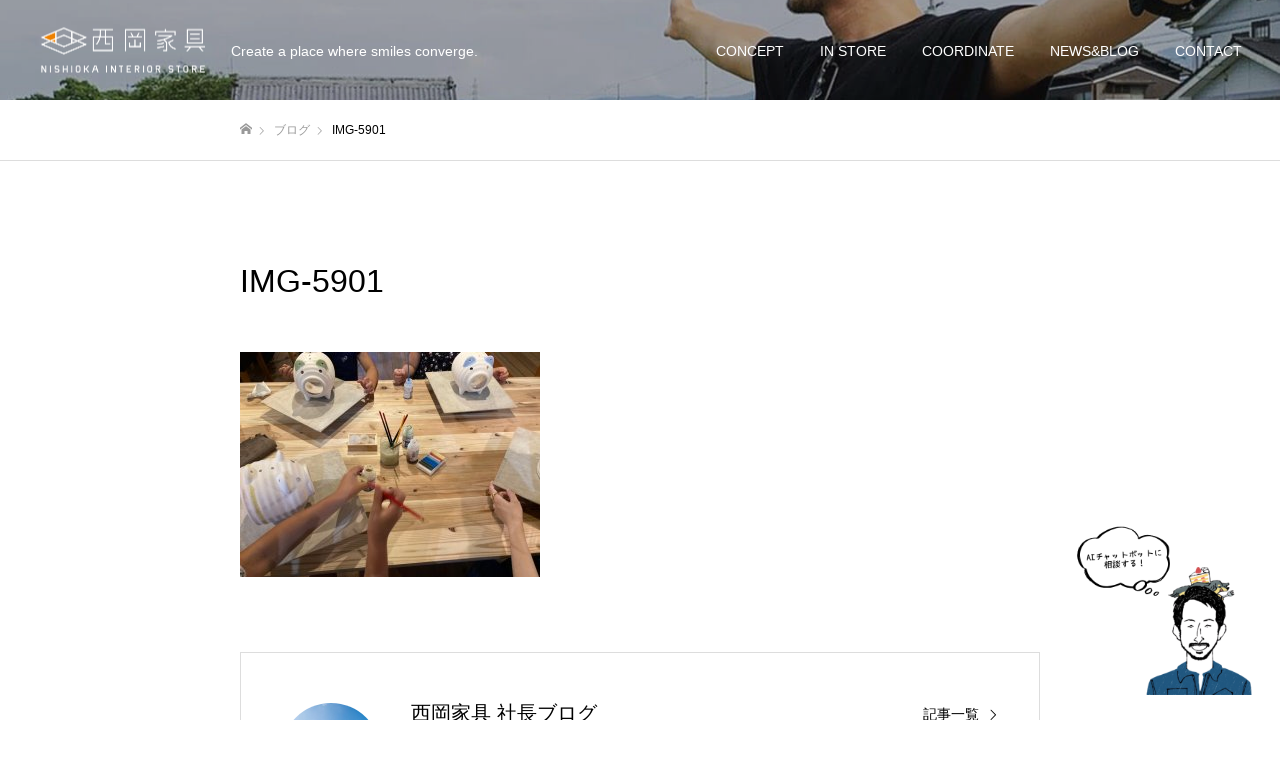

--- FILE ---
content_type: text/html; charset=UTF-8
request_url: https://n-oka.net/%E5%A4%8F%E3%82%92%E6%A5%BD%E3%81%97%E3%81%8F/img-5901/
body_size: 17239
content:
<!DOCTYPE html><html class="pc" dir="ltr" lang="ja" prefix="og: https://ogp.me/ns#"><head><meta charset="UTF-8"> <!--[if IE]><meta http-equiv="X-UA-Compatible" content="IE=edge"><![endif]--><meta name="viewport" content="width=device-width"><meta name="format-detection" content="telephone=no"><title>IMG-5901 | 西岡家具</title><meta name="description" content="Create a place where smiles converge."><link rel="pingback" href="https://n-oka.net/xmlrpc.php"><link rel="shortcut icon" href="https://n-oka.net/wp-content/uploads/2019/10/favicon.jpg"><meta name="robots" content="max-image-preview:large" /><meta name="author" content="西岡家具 社長ブログ"/><link rel="canonical" href="https://n-oka.net/%e5%a4%8f%e3%82%92%e6%a5%bd%e3%81%97%e3%81%8f/img-5901/" /><meta name="generator" content="All in One SEO (AIOSEO) 4.9.2" /><meta property="og:locale" content="ja_JP" /><meta property="og:site_name" content="西岡家具公式ホームページ" /><meta property="og:type" content="article" /><meta property="og:title" content="IMG-5901 | 西岡家具" /><meta property="og:url" content="https://n-oka.net/%e5%a4%8f%e3%82%92%e6%a5%bd%e3%81%97%e3%81%8f/img-5901/" /><meta property="fb:app_id" content="496686060968377" /><meta property="fb:admins" content="882171615160765" /><meta property="og:image" content="https://n-oka.net/wp-content/uploads/2020/04/A7303846.jpg" /><meta property="og:image:secure_url" content="https://n-oka.net/wp-content/uploads/2020/04/A7303846.jpg" /><meta property="og:image:width" content="800" /><meta property="og:image:height" content="533" /><meta property="article:published_time" content="2021-07-23T01:44:06+00:00" /><meta property="article:modified_time" content="2021-07-23T01:44:06+00:00" /><meta property="article:publisher" content="https://www.facebook.com/nishiokainteriorstore/" /><meta name="twitter:card" content="summary" /><meta name="twitter:title" content="IMG-5901 | 西岡家具" /><meta name="twitter:image" content="https://n-oka.net/wp-content/uploads/2020/04/A7303846.jpg" /> <script type="application/ld+json" class="aioseo-schema">{"@context":"https:\/\/schema.org","@graph":[{"@type":"BreadcrumbList","@id":"https:\/\/n-oka.net\/%e5%a4%8f%e3%82%92%e6%a5%bd%e3%81%97%e3%81%8f\/img-5901\/#breadcrumblist","itemListElement":[{"@type":"ListItem","@id":"https:\/\/n-oka.net#listItem","position":1,"name":"\u30db\u30fc\u30e0","item":"https:\/\/n-oka.net","nextItem":{"@type":"ListItem","@id":"https:\/\/n-oka.net\/%e5%a4%8f%e3%82%92%e6%a5%bd%e3%81%97%e3%81%8f\/img-5901\/#listItem","name":"IMG-5901"}},{"@type":"ListItem","@id":"https:\/\/n-oka.net\/%e5%a4%8f%e3%82%92%e6%a5%bd%e3%81%97%e3%81%8f\/img-5901\/#listItem","position":2,"name":"IMG-5901","previousItem":{"@type":"ListItem","@id":"https:\/\/n-oka.net#listItem","name":"\u30db\u30fc\u30e0"}}]},{"@type":"ItemPage","@id":"https:\/\/n-oka.net\/%e5%a4%8f%e3%82%92%e6%a5%bd%e3%81%97%e3%81%8f\/img-5901\/#itempage","url":"https:\/\/n-oka.net\/%e5%a4%8f%e3%82%92%e6%a5%bd%e3%81%97%e3%81%8f\/img-5901\/","name":"IMG-5901 | \u897f\u5ca1\u5bb6\u5177","inLanguage":"ja","isPartOf":{"@id":"https:\/\/n-oka.net\/#website"},"breadcrumb":{"@id":"https:\/\/n-oka.net\/%e5%a4%8f%e3%82%92%e6%a5%bd%e3%81%97%e3%81%8f\/img-5901\/#breadcrumblist"},"author":{"@id":"https:\/\/n-oka.net\/author\/nishioka\/#author"},"creator":{"@id":"https:\/\/n-oka.net\/author\/nishioka\/#author"},"datePublished":"2021-07-23T10:44:06+09:00","dateModified":"2021-07-23T10:44:06+09:00"},{"@type":"Organization","@id":"https:\/\/n-oka.net\/#organization","name":"\u6709\u9650\u4f1a\u793e \u897f\u5ca1\u5bb6\u5177\u5e97","description":"Create a place where smiles converge.","url":"https:\/\/n-oka.net\/","telephone":"+81875254256","sameAs":["https:\/\/www.instagram.com\/nishiokakaguten\/","https:\/\/www.youtube.com\/channel\/UCwi2rxIARcqX2GcF4H74WrQ"]},{"@type":"Person","@id":"https:\/\/n-oka.net\/author\/nishioka\/#author","url":"https:\/\/n-oka.net\/author\/nishioka\/","name":"\u897f\u5ca1\u5bb6\u5177 \u793e\u9577\u30d6\u30ed\u30b0","image":{"@type":"ImageObject","@id":"https:\/\/n-oka.net\/%e5%a4%8f%e3%82%92%e6%a5%bd%e3%81%97%e3%81%8f\/img-5901\/#authorImage","url":"https:\/\/secure.gravatar.com\/avatar\/a36c4c594c38089324ef71cff31f5da70262e9be038bbb3d2e1b36dae702790c?s=96&d=mm&r=g","width":96,"height":96,"caption":"\u897f\u5ca1\u5bb6\u5177 \u793e\u9577\u30d6\u30ed\u30b0"}},{"@type":"WebSite","@id":"https:\/\/n-oka.net\/#website","url":"https:\/\/n-oka.net\/","name":"\u897f\u5ca1\u5bb6\u5177","description":"Create a place where smiles converge.","inLanguage":"ja","publisher":{"@id":"https:\/\/n-oka.net\/#organization"}}]}</script> <link rel='dns-prefetch' href='//cdnjs.cloudflare.com' /><link rel='dns-prefetch' href='//www.googletagmanager.com' /><link rel="alternate" type="application/rss+xml" title="西岡家具 &raquo; フィード" href="https://n-oka.net/feed/" /><link rel="alternate" type="application/rss+xml" title="西岡家具 &raquo; コメントフィード" href="https://n-oka.net/comments/feed/" /><link rel="alternate" type="application/rss+xml" title="西岡家具 &raquo; IMG-5901 のコメントのフィード" href="https://n-oka.net/%e5%a4%8f%e3%82%92%e6%a5%bd%e3%81%97%e3%81%8f/img-5901/feed/" /><link rel="alternate" title="oEmbed (JSON)" type="application/json+oembed" href="https://n-oka.net/wp-json/oembed/1.0/embed?url=https%3A%2F%2Fn-oka.net%2F%25e5%25a4%258f%25e3%2582%2592%25e6%25a5%25bd%25e3%2581%2597%25e3%2581%258f%2Fimg-5901%2F" /><link rel="alternate" title="oEmbed (XML)" type="text/xml+oembed" href="https://n-oka.net/wp-json/oembed/1.0/embed?url=https%3A%2F%2Fn-oka.net%2F%25e5%25a4%258f%25e3%2582%2592%25e6%25a5%25bd%25e3%2581%2597%25e3%2581%258f%2Fimg-5901%2F&#038;format=xml" /> <style id='wp-img-auto-sizes-contain-inline-css' type='text/css'>img:is([sizes=auto i],[sizes^="auto," i]){contain-intrinsic-size:3000px 1500px}
/*# sourceURL=wp-img-auto-sizes-contain-inline-css */</style><link rel='stylesheet' id='style-css' href='https://n-oka.net/wp-content/cache/autoptimize/css/autoptimize_single_d3e218b27ccf9da9bd6d7bba5a8c6c67.css?ver=2.0.2' type='text/css' media='all' /><style id='wp-emoji-styles-inline-css' type='text/css'>img.wp-smiley, img.emoji {
		display: inline !important;
		border: none !important;
		box-shadow: none !important;
		height: 1em !important;
		width: 1em !important;
		margin: 0 0.07em !important;
		vertical-align: -0.1em !important;
		background: none !important;
		padding: 0 !important;
	}
/*# sourceURL=wp-emoji-styles-inline-css */</style><style id='wp-block-library-inline-css' type='text/css'>:root{--wp-block-synced-color:#7a00df;--wp-block-synced-color--rgb:122,0,223;--wp-bound-block-color:var(--wp-block-synced-color);--wp-editor-canvas-background:#ddd;--wp-admin-theme-color:#007cba;--wp-admin-theme-color--rgb:0,124,186;--wp-admin-theme-color-darker-10:#006ba1;--wp-admin-theme-color-darker-10--rgb:0,107,160.5;--wp-admin-theme-color-darker-20:#005a87;--wp-admin-theme-color-darker-20--rgb:0,90,135;--wp-admin-border-width-focus:2px}@media (min-resolution:192dpi){:root{--wp-admin-border-width-focus:1.5px}}.wp-element-button{cursor:pointer}:root .has-very-light-gray-background-color{background-color:#eee}:root .has-very-dark-gray-background-color{background-color:#313131}:root .has-very-light-gray-color{color:#eee}:root .has-very-dark-gray-color{color:#313131}:root .has-vivid-green-cyan-to-vivid-cyan-blue-gradient-background{background:linear-gradient(135deg,#00d084,#0693e3)}:root .has-purple-crush-gradient-background{background:linear-gradient(135deg,#34e2e4,#4721fb 50%,#ab1dfe)}:root .has-hazy-dawn-gradient-background{background:linear-gradient(135deg,#faaca8,#dad0ec)}:root .has-subdued-olive-gradient-background{background:linear-gradient(135deg,#fafae1,#67a671)}:root .has-atomic-cream-gradient-background{background:linear-gradient(135deg,#fdd79a,#004a59)}:root .has-nightshade-gradient-background{background:linear-gradient(135deg,#330968,#31cdcf)}:root .has-midnight-gradient-background{background:linear-gradient(135deg,#020381,#2874fc)}:root{--wp--preset--font-size--normal:16px;--wp--preset--font-size--huge:42px}.has-regular-font-size{font-size:1em}.has-larger-font-size{font-size:2.625em}.has-normal-font-size{font-size:var(--wp--preset--font-size--normal)}.has-huge-font-size{font-size:var(--wp--preset--font-size--huge)}.has-text-align-center{text-align:center}.has-text-align-left{text-align:left}.has-text-align-right{text-align:right}.has-fit-text{white-space:nowrap!important}#end-resizable-editor-section{display:none}.aligncenter{clear:both}.items-justified-left{justify-content:flex-start}.items-justified-center{justify-content:center}.items-justified-right{justify-content:flex-end}.items-justified-space-between{justify-content:space-between}.screen-reader-text{border:0;clip-path:inset(50%);height:1px;margin:-1px;overflow:hidden;padding:0;position:absolute;width:1px;word-wrap:normal!important}.screen-reader-text:focus{background-color:#ddd;clip-path:none;color:#444;display:block;font-size:1em;height:auto;left:5px;line-height:normal;padding:15px 23px 14px;text-decoration:none;top:5px;width:auto;z-index:100000}html :where(.has-border-color){border-style:solid}html :where([style*=border-top-color]){border-top-style:solid}html :where([style*=border-right-color]){border-right-style:solid}html :where([style*=border-bottom-color]){border-bottom-style:solid}html :where([style*=border-left-color]){border-left-style:solid}html :where([style*=border-width]){border-style:solid}html :where([style*=border-top-width]){border-top-style:solid}html :where([style*=border-right-width]){border-right-style:solid}html :where([style*=border-bottom-width]){border-bottom-style:solid}html :where([style*=border-left-width]){border-left-style:solid}html :where(img[class*=wp-image-]){height:auto;max-width:100%}:where(figure){margin:0 0 1em}html :where(.is-position-sticky){--wp-admin--admin-bar--position-offset:var(--wp-admin--admin-bar--height,0px)}@media screen and (max-width:600px){html :where(.is-position-sticky){--wp-admin--admin-bar--position-offset:0px}}

/*# sourceURL=wp-block-library-inline-css */</style><style id='global-styles-inline-css' type='text/css'>:root{--wp--preset--aspect-ratio--square: 1;--wp--preset--aspect-ratio--4-3: 4/3;--wp--preset--aspect-ratio--3-4: 3/4;--wp--preset--aspect-ratio--3-2: 3/2;--wp--preset--aspect-ratio--2-3: 2/3;--wp--preset--aspect-ratio--16-9: 16/9;--wp--preset--aspect-ratio--9-16: 9/16;--wp--preset--color--black: #000000;--wp--preset--color--cyan-bluish-gray: #abb8c3;--wp--preset--color--white: #ffffff;--wp--preset--color--pale-pink: #f78da7;--wp--preset--color--vivid-red: #cf2e2e;--wp--preset--color--luminous-vivid-orange: #ff6900;--wp--preset--color--luminous-vivid-amber: #fcb900;--wp--preset--color--light-green-cyan: #7bdcb5;--wp--preset--color--vivid-green-cyan: #00d084;--wp--preset--color--pale-cyan-blue: #8ed1fc;--wp--preset--color--vivid-cyan-blue: #0693e3;--wp--preset--color--vivid-purple: #9b51e0;--wp--preset--gradient--vivid-cyan-blue-to-vivid-purple: linear-gradient(135deg,rgb(6,147,227) 0%,rgb(155,81,224) 100%);--wp--preset--gradient--light-green-cyan-to-vivid-green-cyan: linear-gradient(135deg,rgb(122,220,180) 0%,rgb(0,208,130) 100%);--wp--preset--gradient--luminous-vivid-amber-to-luminous-vivid-orange: linear-gradient(135deg,rgb(252,185,0) 0%,rgb(255,105,0) 100%);--wp--preset--gradient--luminous-vivid-orange-to-vivid-red: linear-gradient(135deg,rgb(255,105,0) 0%,rgb(207,46,46) 100%);--wp--preset--gradient--very-light-gray-to-cyan-bluish-gray: linear-gradient(135deg,rgb(238,238,238) 0%,rgb(169,184,195) 100%);--wp--preset--gradient--cool-to-warm-spectrum: linear-gradient(135deg,rgb(74,234,220) 0%,rgb(151,120,209) 20%,rgb(207,42,186) 40%,rgb(238,44,130) 60%,rgb(251,105,98) 80%,rgb(254,248,76) 100%);--wp--preset--gradient--blush-light-purple: linear-gradient(135deg,rgb(255,206,236) 0%,rgb(152,150,240) 100%);--wp--preset--gradient--blush-bordeaux: linear-gradient(135deg,rgb(254,205,165) 0%,rgb(254,45,45) 50%,rgb(107,0,62) 100%);--wp--preset--gradient--luminous-dusk: linear-gradient(135deg,rgb(255,203,112) 0%,rgb(199,81,192) 50%,rgb(65,88,208) 100%);--wp--preset--gradient--pale-ocean: linear-gradient(135deg,rgb(255,245,203) 0%,rgb(182,227,212) 50%,rgb(51,167,181) 100%);--wp--preset--gradient--electric-grass: linear-gradient(135deg,rgb(202,248,128) 0%,rgb(113,206,126) 100%);--wp--preset--gradient--midnight: linear-gradient(135deg,rgb(2,3,129) 0%,rgb(40,116,252) 100%);--wp--preset--font-size--small: 13px;--wp--preset--font-size--medium: 20px;--wp--preset--font-size--large: 36px;--wp--preset--font-size--x-large: 42px;--wp--preset--spacing--20: 0.44rem;--wp--preset--spacing--30: 0.67rem;--wp--preset--spacing--40: 1rem;--wp--preset--spacing--50: 1.5rem;--wp--preset--spacing--60: 2.25rem;--wp--preset--spacing--70: 3.38rem;--wp--preset--spacing--80: 5.06rem;--wp--preset--shadow--natural: 6px 6px 9px rgba(0, 0, 0, 0.2);--wp--preset--shadow--deep: 12px 12px 50px rgba(0, 0, 0, 0.4);--wp--preset--shadow--sharp: 6px 6px 0px rgba(0, 0, 0, 0.2);--wp--preset--shadow--outlined: 6px 6px 0px -3px rgb(255, 255, 255), 6px 6px rgb(0, 0, 0);--wp--preset--shadow--crisp: 6px 6px 0px rgb(0, 0, 0);}:where(.is-layout-flex){gap: 0.5em;}:where(.is-layout-grid){gap: 0.5em;}body .is-layout-flex{display: flex;}.is-layout-flex{flex-wrap: wrap;align-items: center;}.is-layout-flex > :is(*, div){margin: 0;}body .is-layout-grid{display: grid;}.is-layout-grid > :is(*, div){margin: 0;}:where(.wp-block-columns.is-layout-flex){gap: 2em;}:where(.wp-block-columns.is-layout-grid){gap: 2em;}:where(.wp-block-post-template.is-layout-flex){gap: 1.25em;}:where(.wp-block-post-template.is-layout-grid){gap: 1.25em;}.has-black-color{color: var(--wp--preset--color--black) !important;}.has-cyan-bluish-gray-color{color: var(--wp--preset--color--cyan-bluish-gray) !important;}.has-white-color{color: var(--wp--preset--color--white) !important;}.has-pale-pink-color{color: var(--wp--preset--color--pale-pink) !important;}.has-vivid-red-color{color: var(--wp--preset--color--vivid-red) !important;}.has-luminous-vivid-orange-color{color: var(--wp--preset--color--luminous-vivid-orange) !important;}.has-luminous-vivid-amber-color{color: var(--wp--preset--color--luminous-vivid-amber) !important;}.has-light-green-cyan-color{color: var(--wp--preset--color--light-green-cyan) !important;}.has-vivid-green-cyan-color{color: var(--wp--preset--color--vivid-green-cyan) !important;}.has-pale-cyan-blue-color{color: var(--wp--preset--color--pale-cyan-blue) !important;}.has-vivid-cyan-blue-color{color: var(--wp--preset--color--vivid-cyan-blue) !important;}.has-vivid-purple-color{color: var(--wp--preset--color--vivid-purple) !important;}.has-black-background-color{background-color: var(--wp--preset--color--black) !important;}.has-cyan-bluish-gray-background-color{background-color: var(--wp--preset--color--cyan-bluish-gray) !important;}.has-white-background-color{background-color: var(--wp--preset--color--white) !important;}.has-pale-pink-background-color{background-color: var(--wp--preset--color--pale-pink) !important;}.has-vivid-red-background-color{background-color: var(--wp--preset--color--vivid-red) !important;}.has-luminous-vivid-orange-background-color{background-color: var(--wp--preset--color--luminous-vivid-orange) !important;}.has-luminous-vivid-amber-background-color{background-color: var(--wp--preset--color--luminous-vivid-amber) !important;}.has-light-green-cyan-background-color{background-color: var(--wp--preset--color--light-green-cyan) !important;}.has-vivid-green-cyan-background-color{background-color: var(--wp--preset--color--vivid-green-cyan) !important;}.has-pale-cyan-blue-background-color{background-color: var(--wp--preset--color--pale-cyan-blue) !important;}.has-vivid-cyan-blue-background-color{background-color: var(--wp--preset--color--vivid-cyan-blue) !important;}.has-vivid-purple-background-color{background-color: var(--wp--preset--color--vivid-purple) !important;}.has-black-border-color{border-color: var(--wp--preset--color--black) !important;}.has-cyan-bluish-gray-border-color{border-color: var(--wp--preset--color--cyan-bluish-gray) !important;}.has-white-border-color{border-color: var(--wp--preset--color--white) !important;}.has-pale-pink-border-color{border-color: var(--wp--preset--color--pale-pink) !important;}.has-vivid-red-border-color{border-color: var(--wp--preset--color--vivid-red) !important;}.has-luminous-vivid-orange-border-color{border-color: var(--wp--preset--color--luminous-vivid-orange) !important;}.has-luminous-vivid-amber-border-color{border-color: var(--wp--preset--color--luminous-vivid-amber) !important;}.has-light-green-cyan-border-color{border-color: var(--wp--preset--color--light-green-cyan) !important;}.has-vivid-green-cyan-border-color{border-color: var(--wp--preset--color--vivid-green-cyan) !important;}.has-pale-cyan-blue-border-color{border-color: var(--wp--preset--color--pale-cyan-blue) !important;}.has-vivid-cyan-blue-border-color{border-color: var(--wp--preset--color--vivid-cyan-blue) !important;}.has-vivid-purple-border-color{border-color: var(--wp--preset--color--vivid-purple) !important;}.has-vivid-cyan-blue-to-vivid-purple-gradient-background{background: var(--wp--preset--gradient--vivid-cyan-blue-to-vivid-purple) !important;}.has-light-green-cyan-to-vivid-green-cyan-gradient-background{background: var(--wp--preset--gradient--light-green-cyan-to-vivid-green-cyan) !important;}.has-luminous-vivid-amber-to-luminous-vivid-orange-gradient-background{background: var(--wp--preset--gradient--luminous-vivid-amber-to-luminous-vivid-orange) !important;}.has-luminous-vivid-orange-to-vivid-red-gradient-background{background: var(--wp--preset--gradient--luminous-vivid-orange-to-vivid-red) !important;}.has-very-light-gray-to-cyan-bluish-gray-gradient-background{background: var(--wp--preset--gradient--very-light-gray-to-cyan-bluish-gray) !important;}.has-cool-to-warm-spectrum-gradient-background{background: var(--wp--preset--gradient--cool-to-warm-spectrum) !important;}.has-blush-light-purple-gradient-background{background: var(--wp--preset--gradient--blush-light-purple) !important;}.has-blush-bordeaux-gradient-background{background: var(--wp--preset--gradient--blush-bordeaux) !important;}.has-luminous-dusk-gradient-background{background: var(--wp--preset--gradient--luminous-dusk) !important;}.has-pale-ocean-gradient-background{background: var(--wp--preset--gradient--pale-ocean) !important;}.has-electric-grass-gradient-background{background: var(--wp--preset--gradient--electric-grass) !important;}.has-midnight-gradient-background{background: var(--wp--preset--gradient--midnight) !important;}.has-small-font-size{font-size: var(--wp--preset--font-size--small) !important;}.has-medium-font-size{font-size: var(--wp--preset--font-size--medium) !important;}.has-large-font-size{font-size: var(--wp--preset--font-size--large) !important;}.has-x-large-font-size{font-size: var(--wp--preset--font-size--x-large) !important;}
/*# sourceURL=global-styles-inline-css */</style><style id='classic-theme-styles-inline-css' type='text/css'>/*! This file is auto-generated */
.wp-block-button__link{color:#fff;background-color:#32373c;border-radius:9999px;box-shadow:none;text-decoration:none;padding:calc(.667em + 2px) calc(1.333em + 2px);font-size:1.125em}.wp-block-file__button{background:#32373c;color:#fff;text-decoration:none}
/*# sourceURL=/wp-includes/css/classic-themes.min.css */</style><link rel='stylesheet' id='go-pricing-styles-css' href='https://n-oka.net/wp-content/cache/autoptimize/css/autoptimize_single_c466298e7d920fc91479c7677062fed8.css?ver=3.3.19' type='text/css' media='all' /> <script type="text/javascript" id="gw-tweenmax-js-before">var oldGS=window.GreenSockGlobals,oldGSQueue=window._gsQueue,oldGSDefine=window._gsDefine;window._gsDefine=null;delete(window._gsDefine);var gwGS=window.GreenSockGlobals={};
//# sourceURL=gw-tweenmax-js-before</script> <script type="text/javascript" src="https://cdnjs.cloudflare.com/ajax/libs/gsap/1.11.2/TweenMax.min.js" id="gw-tweenmax-js"></script> <script type="text/javascript" id="gw-tweenmax-js-after">try{window.GreenSockGlobals=null;window._gsQueue=null;window._gsDefine=null;delete(window.GreenSockGlobals);delete(window._gsQueue);delete(window._gsDefine);window.GreenSockGlobals=oldGS;window._gsQueue=oldGSQueue;window._gsDefine=oldGSDefine;}catch(e){}
//# sourceURL=gw-tweenmax-js-after</script> 
 <script type="text/javascript" src="https://www.googletagmanager.com/gtag/js?id=G-X65TN0C8H2" id="google_gtagjs-js" async></script> <script type="text/javascript" id="google_gtagjs-js-after">window.dataLayer = window.dataLayer || [];function gtag(){dataLayer.push(arguments);}
gtag("set","linker",{"domains":["n-oka.net"]});
gtag("js", new Date());
gtag("set", "developer_id.dZTNiMT", true);
gtag("config", "G-X65TN0C8H2");
//# sourceURL=google_gtagjs-js-after</script> <link rel="https://api.w.org/" href="https://n-oka.net/wp-json/" /><link rel="alternate" title="JSON" type="application/json" href="https://n-oka.net/wp-json/wp/v2/media/1174" /><link rel='shortlink' href='https://n-oka.net/?p=1174' /><meta name="generator" content="Site Kit by Google 1.168.0" /><link rel="stylesheet" href="https://n-oka.net/wp-content/cache/autoptimize/css/autoptimize_single_c3711226fc03cc0b2abf54e8bf2a8cc5.css?ver=2.0.2"><link rel="stylesheet" href="https://n-oka.net/wp-content/cache/autoptimize/css/autoptimize_single_0ceffc4d56c6c6d90a6885b2ec7e527e.css?ver=2.0.2"><link rel="stylesheet" media="screen and (max-width:1050px)" href="https://n-oka.net/wp-content/cache/autoptimize/css/autoptimize_single_856f8a45de1d9aa27cfa50c3ce498180.css?ver=2.0.2"><link rel="stylesheet" media="screen and (max-width:1050px)" href="https://n-oka.net/wp-content/cache/autoptimize/css/autoptimize_single_26e40adfcdb9811fb47e0bb2bbc7ce0a.css?ver=2.0.2"><link rel="stylesheet" href="https://n-oka.net/wp-content/cache/autoptimize/css/autoptimize_single_896d9b80b3e9702d2d6eb1e6f433e92c.css?ver=2.0.2"><style type="text/css">body, input, textarea { font-family: "Hiragino Sans", "ヒラギノ角ゴ ProN", "Hiragino Kaku Gothic ProN", "游ゴシック", YuGothic, "メイリオ", Meiryo, sans-serif; }

.rich_font, .p-vertical { font-family: Arial, "Hiragino Kaku Gothic ProN", "ヒラギノ角ゴ ProN W3", "メイリオ", Meiryo, sans-serif; }

.rich_font_type1 { font-family: Arial, "Hiragino Kaku Gothic ProN", "ヒラギノ角ゴ ProN W3", "メイリオ", Meiryo, sans-serif; }
.rich_font_type2 { font-family: "Hiragino Sans", "ヒラギノ角ゴ ProN", "Hiragino Kaku Gothic ProN", "游ゴシック", YuGothic, "メイリオ", Meiryo, sans-serif; font-weight:500; }
.rich_font_type3 { font-family: "Times New Roman" , "游明朝" , "Yu Mincho" , "游明朝体" , "YuMincho" , "ヒラギノ明朝 Pro W3" , "Hiragino Mincho Pro" , "HiraMinProN-W3" , "HGS明朝E" , "ＭＳ Ｐ明朝" , "MS PMincho" , serif; font-weight:500; }

.post_content, #next_prev_post { font-family: "Hiragino Sans", "ヒラギノ角ゴ ProN", "Hiragino Kaku Gothic ProN", "游ゴシック", YuGothic, "メイリオ", Meiryo, sans-serif; }

#header, #header a, #menu_button:before { color:#ffffff; }
#header a:hover, #menu_button:hover:before { color:rgba(255,255,255,0.5); }
#header.active, .header_fix #header, .header_fix_mobile #header {
  color:#000000;
  background:rgba(255,255,255,1);
}
#header.active a, .header_fix #header a, .header_fix_mobile #header a, .header_fix_mobile #menu_button:before { color:#000000; }
#header.active a:hover, .header_fix #header a:hover, .header_fix_mobile #header a:hover, .header_fix_mobile #menu_button:hover:before { color:#999999; }
@media screen and (max-width:1050px) {
  #header {
    color:#000000;
    background:rgba(255,255,255,1);
  }
  #header a, #menu_button:before { color:#000000; }
  #header a:hover, #menu_button:hover:before { color:#999999; }
}
#header_logo .desc{ font-size: 14px; }

#global_menu > ul > li > a { color:#ffffff; }
#global_menu > ul > li > a:hover { color:rgba(255,255,255,0.5); }
#global_menu > ul > li a.active, #global_menu > ul > li.active_button > a { color:#999999; }
#global_menu ul ul a { color:#FFFFFF !important; background:#000000; }
#global_menu ul ul a:hover { background:#333333; }

#drawer_menu { background:#222222; }
#mobile_menu a { color:#ffffff; background:#222222; border-bottom:1px solid #444444; }
#mobile_menu li li a { background:#333333; }
#mobile_menu a:hover, #drawer_menu .close_button:hover, #mobile_menu .child_menu_button:hover { color:#ffffff; background:#ff4b54; }

.megamenu_blog_list { background:#000000; }
.megamenu_blog_list_inner { border-color:rgba(255,255,255,0.3); }
.megamenu_blog_list .menu_area a, .megamenu_blog_list .menu_area a:hover, .megamenu_blog_list .menu_area li.active a, .megamenu_blog_list .post_list li .title { color:#ffffff !important; }
.megamenu_blog_list .menu_area a:hover, .megamenu_blog_list .menu_area li.active a, .megamenu_blog_list .post_list { background:#333333; }
.megamenu_blog_list .post_list li .overlay {
  background: -webkit-linear-gradient(top, transparent, rgba(0,0,0,0.5));
  background: linear-gradient(to bottom, transparent, rgba(0,0,0,0.5));
}
#footer_banner .item1 a { color:#ffffff !important; }
#footer_banner .item1 .title { font-size:24px; }
#footer_banner .item1 .desc { font-size:14px; }
#footer_banner .item1 .overlay { background:rgba(130,36,227,0.5); }
@media screen and (max-width:650px) {
  #footer_banner .item1 .title { font-size:20px; }
  #footer_banner .item1 .desc { font-size:12px; }
}
#footer_banner .item2 a { color:#ffffff !important; }
#footer_banner .item2 .title { font-size:24px; }
#footer_banner .item2 .desc { font-size:14px; }
#footer_banner .item2 .overlay { background:rgba(62,130,40,0.5); }
@media screen and (max-width:650px) {
  #footer_banner .item2 .title { font-size:20px; }
  #footer_banner .item2 .desc { font-size:12px; }
}
#footer_banner .item3 a { color:#ffffff !important; }
#footer_banner .item3 .title { font-size:24px; }
#footer_banner .item3 .desc { font-size:14px; }
#footer_banner .item3 .overlay { background:rgba(221,153,51,0.5); }
@media screen and (max-width:650px) {
  #footer_banner .item3 .title { font-size:20px; }
  #footer_banner .item3 .desc { font-size:12px; }
}
#footer_banner .item4 a { color:#ffffff !important; }
#footer_banner .item4 .title { font-size:24px; }
#footer_banner .item4 .desc { font-size:14px; }
@media screen and (max-width:650px) {
  #footer_banner .item4 .title { font-size:20px; }
  #footer_banner .item4 .desc { font-size:12px; }
}
.work_list .item .title { font-size:16px; }
.work_list .category {
  font-size:14px; color:#ffffff;
  background: -webkit-linear-gradient(top, transparent, rgba(0,0,0,0.7));
  background: linear-gradient(to bottom, transparent, rgba(0,0,0,0.7));
}
@media screen and (max-width:650px) {
  .work_list .item .title { font-size:14px; }
  .work_list .category { font-size:12px; }
}
body.single .post_content { font-size:16px; }
#page_header_catch .catch { font-size:50px; color:#FFFFFF; }
#page_header_catch .desc { font-size:16px; color:#FFFFFF; }
#tab_button_list li span { font-size:14px; }
#archive_catch h2 { font-size:30px; }
#blog_list .title { font-size:26px; }
#blog_list .excerpt { font-size:16px; }
#blog_list a .title_area { color:#ffffff !important; }
#blog_list a:hover .title_area { color:#cccccc !important; }
#blog_list .category a, #single_category a { color:#FFFFFF; background:#000000; }
#blog_list .category a:hover, #single_category a:hover { color:#FFFFFF; background:#333333; }
#blog_list .overlay {
  background: -webkit-linear-gradient(top, transparent, rgba(0,0,0,0.5));
  background: linear-gradient(to bottom, transparent, rgba(0,0,0,0.5));
}
#post_title_area .title { font-size:32px; }
@media screen and (max-width:650px) {
  body.single .post_content { font-size:14px; }
  #page_header_catch .catch { font-size:30px; }
  #page_header_catch .desc { font-size:14px; }
  #tab_button_list li span { font-size:12px; }
  #archive_catch h2 { font-size:20px; }
  #blog_list .title { font-size:20px; }
  #blog_list .excerpt { font-size:13px; }
  #post_title_area .title { font-size:20px; }
  #related_post .headline { font-size:16px; }
}

.author_profile a.avatar img, .animate_image img, .animate_background .image {
  width:100%; height:auto;
  -webkit-transition: transform  0.75s ease;
  transition: transform  0.75s ease;
}
.author_profile a.avatar:hover img, .animate_image:hover img, .animate_background:hover .image {
  -webkit-transform: scale(1.2);
  transform: scale(1.2);
}




a { color:#000; }

#comment_headline, .tcd_category_list a:hover, .tcd_category_list .child_menu_button:hover, .side_headline, #faq_category li a:hover, #faq_category li.active a, #archive_service .bottom_area .sub_category li a:hover,
  #side_service_category_list a:hover, #side_service_category_list li.active > a, #side_faq_category_list a:hover, #side_faq_category_list li.active a, #side_staff_list a:hover, #side_staff_list li.active a, .cf_data_list li a:hover,
    #side_campaign_category_list a:hover, #side_campaign_category_list li.active a, #side_clinic_list a:hover, #side_clinic_list li.active a
{ color: #000000; }

#index_slider .search_button:hover input, #return_top a, #comment_tab li a:hover, #comment_tab li.active a, #comment_header #comment_closed p, #submit_comment:hover, #cancel_comment_reply a:hover, #p_readmore .button:hover,
  #wp-calendar td a:hover, #p_readmore .button, .page_navi span.current, .page_navi a:hover, #post_pagination p, #post_pagination a:hover, .c-pw__btn:hover
{ background-color: #000000; }

#guest_info input:focus, #comment_textarea textarea:focus, .c-pw__box-input:focus, .page_navi span.current, .page_navi a:hover, #post_pagination p, #post_pagination a:hover
{ border-color: #000000; }

#comment_tab li.active a:after, #comment_header #comment_closed p:after
{ border-color:#000000 transparent transparent transparent; }


#footer a:hover, .cardlink_title a:hover, #related_post .item a:hover, .comment a:hover, .comment_form_wrapper a:hover,
  #bread_crumb a:hover, #bread_crumb li.home a:hover:after, .author_profile a:hover, .author_profile .author_link li a:hover:before, #post_meta_bottom a:hover,
    #recent_news a.link:hover, #recent_news .link:hover:after, #recent_news li a:hover .title, #searchform .submit_button:hover:before, .styled_post_list1 a:hover .title_area, .styled_post_list1 a:hover .date, .p-dropdown__title:hover:after, .p-dropdown__list li a:hover
{ color: #333333; }
#post_pagination a:hover, #p_readmore .button:hover, #return_top a:hover
{ background-color: #333333; }
.post_content a, .custom-html-widget a { color: #000000; }
.post_content a:hover, .custom-html-widget a:hover { color:#999999; }
#site_wrap { display:none; }
#site_loader_overlay {
  background:#ffffff;
  opacity: 1;
  position: fixed;
  top: 0px;
  left: 0px;
  width: 100%;
  height: 100%;
  width: 100vw;
  height: 100vh;
  z-index: 99999;
}
#site_loader_logo {
  position:relative; width:100%; height:100%; opacity:0;
}
#site_loader_logo.active {
  -webkit-animation: opacityAnimation 1.0s ease forwards 1.0s;
  animation: opacityAnimation 1.0s ease forwards 1.0s;
}
#site_loader_logo_inner {
  position:absolute; text-align:center; width:100%;
  top:50%; -ms-transform: translateY(-50%); -webkit-transform: translateY(-50%); transform: translateY(-50%);
}
#site_loader_logo img.mobile { display:none; }
#site_loader_logo_inner p { margin-top:20px; line-height:2; }
@media screen and (max-width:750px) {
  #site_loader_logo.has_mobile_logo img.pc { display:none; }
  #site_loader_logo.has_mobile_logo img.mobile { display:inline; }
}
#site_loader_animation {
  width: 48px;
  height: 48px;
  font-size: 10px;
  text-indent: -9999em;
  position: fixed;
  top: 0;
  left: 0;
	right: 0;
	bottom: 0;
	margin: auto;
  border: 3px solid rgba(0,0,0,0.2);
  border-top-color: #000000;
  border-radius: 50%;
  -webkit-animation: loading-circle 1.1s infinite linear;
  animation: loading-circle 1.1s infinite linear;
}
@-webkit-keyframes loading-circle {
  0% { -webkit-transform: rotate(0deg); transform: rotate(0deg); }
  100% { -webkit-transform: rotate(360deg); transform: rotate(360deg); }
}
@media only screen and (max-width: 767px) {
	#site_loader_animation { width: 30px; height: 30px; }
}
@keyframes loading-circle {
  0% { -webkit-transform: rotate(0deg); transform: rotate(0deg); }
  100% { -webkit-transform: rotate(360deg); transform: rotate(360deg); }
}
#site_loader_logo_inner p { font-size:16px; color:#000000; }
@media screen and (max-width:750px) {
  #site_loader_logo_inner p { font-size:px; }
}

.pc #header, #page_header .catch, #page_header .desc, #page_header .headline { opacity: 1; }
.pc #header.animate, #page_header .catch.animate, #page_header .desc.animate { animation: none; }</style><style type="text/css" id="wp-custom-css">.index_content2{
	padding-bottom:0;
}
.index_work_list{
	padding:0;
}
.num9{
	  margin: 3vh 10vw;
    padding: 100px;
}

@media (max-width: 1000px) {
.num9{
	  margin: 50px auto;
    padding: 50px;
}
}</style> <script src="https://cyph-chatup.net/chat-flow/embed-manager.js?client=chatup-0001"></script></head><body data-rsssl=1 id="body" class="attachment wp-singular attachment-template-default single single-attachment postid-1174 attachmentid-1174 attachment-jpeg wp-theme-fake_tcd074 hide_desc_mobile use_header_fix use_mobile_header_fix"><div id="container"><header id="header" class="animate_pc"><div id="header_logo"><h2 class="logo"> <a href="https://n-oka.net/" title="西岡家具"> <noscript><img class="pc_logo_image type1" src="https://n-oka.net/wp-content/uploads/2019/09/logo_wh.png?1767588275" alt="西岡家具" title="西岡家具" width="166" height="47" /></noscript><img class="lazyload pc_logo_image type1" src='data:image/svg+xml,%3Csvg%20xmlns=%22http://www.w3.org/2000/svg%22%20viewBox=%220%200%20166%2047%22%3E%3C/svg%3E' data-src="https://n-oka.net/wp-content/uploads/2019/09/logo_wh.png?1767588275" alt="西岡家具" title="西岡家具" width="166" height="47" /> <noscript><img class="pc_logo_image type2" src="https://n-oka.net/wp-content/uploads/2019/09/logo_bk.png?1767588275" alt="西岡家具" title="西岡家具" width="166" height="47" /></noscript><img class="lazyload pc_logo_image type2" src='data:image/svg+xml,%3Csvg%20xmlns=%22http://www.w3.org/2000/svg%22%20viewBox=%220%200%20166%2047%22%3E%3C/svg%3E' data-src="https://n-oka.net/wp-content/uploads/2019/09/logo_bk.png?1767588275" alt="西岡家具" title="西岡家具" width="166" height="47" /> <noscript><img class="mobile_logo_image" src="https://n-oka.net/wp-content/uploads/2019/09/logo_bk.png?1767588275" alt="西岡家具" title="西岡家具" width="166" height="47" /></noscript><img class="lazyload mobile_logo_image" src='data:image/svg+xml,%3Csvg%20xmlns=%22http://www.w3.org/2000/svg%22%20viewBox=%220%200%20166%2047%22%3E%3C/svg%3E' data-src="https://n-oka.net/wp-content/uploads/2019/09/logo_bk.png?1767588275" alt="西岡家具" title="西岡家具" width="166" height="47" /> </a></h2><h3 class="desc show_in_mobile">Create a place where smiles converge.</h3></div> <a href="#" id="menu_button"><span>メニュー</span></a><nav id="global_menu"><ul id="menu-%e3%83%a1%e3%82%a4%e3%83%b3%e3%83%a1%e3%83%8b%e3%83%a5%e3%83%bc" class="menu"><li id="menu-item-3082" class="menu-item menu-item-type-post_type menu-item-object-page menu-item-3082"><a href="https://n-oka.net/concept/">CONCEPT</a></li><li id="menu-item-152" class="menu-item menu-item-type-post_type menu-item-object-page menu-item-has-children menu-item-152"><a href="https://n-oka.net/store-top/">IN STORE</a><ul class="sub-menu"><li id="menu-item-2197" class="menu-item menu-item-type-post_type menu-item-object-page menu-item-2197"><a href="https://n-oka.net/crash-the-buddys-shop/">CRASH THE BUDDY’S SHOP</a></li><li id="menu-item-457" class="menu-item menu-item-type-post_type menu-item-object-page menu-item-457"><a href="https://n-oka.net/store-top/livingdining/">LIVING&#038;DINING</a></li><li id="menu-item-2925" class="menu-item menu-item-type-post_type menu-item-object-page menu-item-2925"><a href="https://n-oka.net/interior/">INTERIOR</a></li><li id="menu-item-458" class="menu-item menu-item-type-post_type menu-item-object-page menu-item-458"><a href="https://n-oka.net/store-top/goodsfoods/">GOODS&#038;FOODS</a></li><li id="menu-item-459" class="menu-item menu-item-type-post_type menu-item-object-page menu-item-459"><a href="https://n-oka.net/store-top/babykids/">BABY&#038;KIDS</a></li><li id="menu-item-155" class="menu-item menu-item-type-post_type menu-item-object-page menu-item-155"><a href="https://n-oka.net/store-top/service/">SERVICE</a></li><li id="menu-item-154" class="menu-item menu-item-type-post_type menu-item-object-page menu-item-154"><a href="https://n-oka.net/store-top/desk/">学習机のススメ</a></li><li id="menu-item-2692" class="menu-item menu-item-type-post_type menu-item-object-page menu-item-2692"><a href="https://n-oka.net/sleeping-concierge/">GOOD SLEEP STORE</a></li></ul></li><li id="menu-item-34" class="menu-item menu-item-type-custom menu-item-object-custom menu-item-has-children menu-item-34"><a href="https://n-oka.net/works/">COORDINATE</a><ul class="sub-menu"><li id="menu-item-166" class="menu-item menu-item-type-taxonomy menu-item-object-landmark menu-item-166"><a href="https://n-oka.net/customer/corporations/">法人のお客様</a></li><li id="menu-item-167" class="menu-item menu-item-type-taxonomy menu-item-object-landmark menu-item-167"><a href="https://n-oka.net/customer/individuals/">個人のお客様</a></li><li id="menu-item-168" class="menu-item menu-item-type-taxonomy menu-item-object-area menu-item-168"><a href="https://n-oka.net/details/newhome/">新築住宅</a></li><li id="menu-item-169" class="menu-item menu-item-type-taxonomy menu-item-object-area menu-item-169"><a href="https://n-oka.net/details/shop/">施設</a></li></ul></li><li id="menu-item-121" class="menu-item menu-item-type-post_type menu-item-object-page current_page_parent menu-item-has-children menu-item-121"><a href="https://n-oka.net/news/" class="megamenu_button" data-megamenu="js-megamenu121">NEWS&BLOG</a><ul class="sub-menu"><li id="menu-item-124" class="menu-item menu-item-type-taxonomy menu-item-object-category menu-item-124"><a href="https://n-oka.net/category/news/">ニュース</a></li><li id="menu-item-123" class="menu-item menu-item-type-taxonomy menu-item-object-category menu-item-123"><a href="https://n-oka.net/category/sale/">セール</a></li><li id="menu-item-122" class="menu-item menu-item-type-taxonomy menu-item-object-category menu-item-122"><a href="https://n-oka.net/category/event/">イベント</a></li><li id="menu-item-771" class="menu-item menu-item-type-taxonomy menu-item-object-category menu-item-771"><a href="https://n-oka.net/category/president-blog/">社長ブログ</a></li></ul></li><li id="menu-item-151" class="menu-item menu-item-type-post_type menu-item-object-page menu-item-151"><a href="https://n-oka.net/contact/">CONTACT</a></li></ul></nav><div class="megamenu_blog_list" id="js-megamenu121"><div class="megamenu_blog_list_inner clearfix"><ul class="menu_area"><li class="active"><a class="cat_id12" href="https://n-oka.net/category/news/">ニュース</a></li><li><a class="cat_id11" href="https://n-oka.net/category/sale/">セール</a></li><li><a class="cat_id10" href="https://n-oka.net/category/event/">イベント</a></li><li><a class="cat_id20" href="https://n-oka.net/category/president-blog/">社長ブログ</a></li></ul><div class="post_list_area"><ol class="post_list clearfix cat_id12"><li> <a class="link animate_background" href="https://n-oka.net/happy-new-year-2025/"><h3 class="title"><span>HAPPY NEW YEAR 2025</span></h3><div class="overlay"></div><div class="image" style="background:url(https://n-oka.net/wp-content/uploads/2024/12/nk_2025hatsuuri_banner_v3_news-520x301.jpg) no-repeat center center; background-size:cover;"></div> </a></li><li> <a class="link animate_background" href="https://n-oka.net/%e5%ba%97%e5%86%85%e6%95%a3%e6%ad%a9%e3%83%a0%e3%83%bc%e3%83%93%e3%83%bc%e3%82%92%e5%85%ac%e9%96%8b%e3%81%97%e3%81%be%e3%81%97%e3%81%9f/"><h3 class="title"><span>店内散歩ムービーを公開しました</span></h3><div class="overlay"></div><div class="image" style="background:url(https://n-oka.net/wp-content/themes/fake_tcd074/img/common/no_image1.gif) no-repeat center center; background-size:cover;"></div> </a></li><li> <a class="link animate_background" href="https://n-oka.net/%e3%83%9b%e3%83%bc%e3%83%a0%e3%83%9a%e3%83%bc%e3%82%b8%e3%81%ae%e5%86%99%e7%9c%9f%e3%82%92%e4%b8%80%e6%96%b0%e3%81%97%e3%81%be%e3%81%97%e3%81%9f%ef%bc%81/"><h3 class="title"><span>ホームページの写真を一新しました！</span></h3><div class="overlay"></div><div class="image" style="background:url(https://n-oka.net/wp-content/uploads/2024/08/DSC03644_1450-520x520.jpg) no-repeat center center; background-size:cover;"></div> </a></li><li> <a class="link animate_background" href="https://n-oka.net/good-sleep%e3%83%9a%e3%83%bc%e3%82%b8%e3%82%92%e5%85%ac%e9%96%8b%e3%81%97%e3%81%be%e3%81%97%e3%81%9f%ef%bc%81/"><h3 class="title"><span>GOOD SLEEPページを公開しました！</span></h3><div class="overlay"></div><div class="image" style="background:url(https://n-oka.net/wp-content/uploads/2024/04/nk_GOODSLEEP_banner_v2_blog-520x300.jpg) no-repeat center center; background-size:cover;"></div> </a></li><li> <a class="link animate_background" href="https://n-oka.net/2024%e5%88%9d%e5%a3%b2%e3%82%8a%e3%82%bb%e3%83%bc%e3%83%ab%ef%bc%81/"><h3 class="title"><span>2024初売りセール！</span></h3><div class="overlay"></div><div class="image" style="background:url(https://n-oka.net/wp-content/uploads/2023/12/nk_2024hatsuuri_banner_v1-520x300.jpg) no-repeat center center; background-size:cover;"></div> </a></li><li> <a class="link animate_background" href="https://n-oka.net/nishiokaichi-2023-summer-comingsoon/"><h3 class="title"><span>西岡市 夏会期2023</span></h3><div class="overlay"></div><div class="image" style="background:url(https://n-oka.net/wp-content/uploads/2023/06/nk_2307_西岡市banner_v1-520x300.jpg) no-repeat center center; background-size:cover;"></div> </a></li><li> <a class="link animate_background" href="https://n-oka.net/nishiokaichi-2023-summer/"><h3 class="title"><span>西岡市 夏会期2023</span></h3><div class="overlay"></div><div class="image" style="background:url(https://n-oka.net/wp-content/uploads/2023/06/nk_2307_西岡市banner_v1-520x300.jpg) no-repeat center center; background-size:cover;"></div> </a></li><li> <a class="link animate_background" href="https://n-oka.net/%e6%96%bd%e5%b7%a5%e4%ba%8b%e4%be%8b%e3%82%92%e8%bf%bd%e5%8a%a0%e3%81%97%e3%81%be%e3%81%97%e3%81%9f%ef%bc%81/"><h3 class="title"><span>施工事例を追加しました！</span></h3><div class="overlay"></div><div class="image" style="background:url(https://n-oka.net/wp-content/uploads/2023/02/goteian-520x300.jpg) no-repeat center center; background-size:cover;"></div> </a></li><li> <a class="link animate_background" href="https://n-oka.net/crash-the-buddys-shop_news/"><h3 class="title"><span>CRASH THE BUDDY’S SHOPページを公開しました！</span></h3><div class="overlay"></div><div class="image" style="background:url(https://n-oka.net/wp-content/uploads/2023/06/nk_2306crash_banner_v1_kizi-520x300.jpg) no-repeat center center; background-size:cover;"></div> </a></li><li> <a class="link animate_background" href="https://n-oka.net/2302coordinate_new/"><h3 class="title"><span>施工事例を追加しました！</span></h3><div class="overlay"></div><div class="image" style="background:url(https://n-oka.net/wp-content/uploads/2023/02/goteian-520x300.jpg) no-repeat center center; background-size:cover;"></div> </a></li><li> <a class="link animate_background" href="https://n-oka.net/2208shohinken/"><h3 class="title"><span>西岡家具商品券発売</span></h3><div class="overlay"></div><div class="image" style="background:url(https://n-oka.net/wp-content/uploads/2022/08/2208_西岡家具商品券_bunner-520x300.jpg) no-repeat center center; background-size:cover;"></div> </a></li><li> <a class="link animate_background" href="https://n-oka.net/nishiokaichi-2022-summer/"><h3 class="title"><span>西岡市2022夏会期</span></h3><div class="overlay"></div><div class="image" style="background:url(https://n-oka.net/wp-content/uploads/2022/07/nk_2207_西岡市banner_v1-520x301.jpg) no-repeat center center; background-size:cover;"></div> </a></li></ol><ol class="post_list clearfix cat_id11"><li> <a class="link animate_background" href="https://n-oka.net/2024%e5%88%9d%e5%a3%b2%e3%82%8a%e3%82%bb%e3%83%bc%e3%83%ab%ef%bc%81/"><h3 class="title"><span>2024初売りセール！</span></h3><div class="overlay"></div><div class="image" style="background:url(https://n-oka.net/wp-content/uploads/2023/12/nk_2024hatsuuri_banner_v1-520x300.jpg) no-repeat center center; background-size:cover;"></div> </a></li><li> <a class="link animate_background" href="https://n-oka.net/kyuukantorikowashisale/"><h3 class="title"><span>社長ついに決断！旧館取り壊しSALE</span></h3><div class="overlay"></div><div class="image" style="background:url(https://n-oka.net/wp-content/uploads/2023/11/nk_2311_旧館取り壊しbanner_v1blog-520x301.jpg) no-repeat center center; background-size:cover;"></div> </a></li><li> <a class="link animate_background" href="https://n-oka.net/22uritsukushi/"><h3 class="title"><span>旧館店じまい売りつくし</span></h3><div class="overlay"></div><div class="image" style="background:url(https://n-oka.net/wp-content/uploads/2022/04/nk_2204uritsukushi_banner_v1-520x301.jpg) no-repeat center center; background-size:cover;"></div> </a></li><li> <a class="link animate_background" href="https://n-oka.net/2202hokuoukurashi/"><h3 class="title"><span>テンピュール®新生活応援北欧の暮らしフェア</span></h3><div class="overlay"></div><div class="image" style="background:url(https://n-oka.net/wp-content/uploads/2022/02/nk_2202テンピュール_banner_v1_blog-520x301.jpg) no-repeat center center; background-size:cover;"></div> </a></li><li> <a class="link animate_background" href="https://n-oka.net/2022newyear-apparelsale/"><h3 class="title"><span>アパレルセール</span></h3><div class="overlay"></div><div class="image" style="background:url(https://n-oka.net/wp-content/uploads/2022/01/nk_2201アパレル_banner_v1-520x301.jpg) no-repeat center center; background-size:cover;"></div> </a></li><li> <a class="link animate_background" href="https://n-oka.net/2022newyear-sale/"><h3 class="title"><span>2022初売りセール！</span></h3><div class="overlay"></div><div class="image" style="background:url(https://n-oka.net/wp-content/uploads/2021/12/2022newyearsele-520x300.jpg) no-repeat center center; background-size:cover;"></div> </a></li><li> <a class="link animate_background" href="https://n-oka.net/co-starring-pop-up/"><h3 class="title"><span>CO＊STARRING POP UP</span></h3><div class="overlay"></div><div class="image" style="background:url(https://n-oka.net/wp-content/uploads/2021/12/nk_2112アパレル_banner_v1-520x301.jpg) no-repeat center center; background-size:cover;"></div> </a></li><li> <a class="link animate_background" href="https://n-oka.net/summer-jumbo/"><h3 class="title"><span>SUMMER JUMBO</span></h3><div class="overlay"></div><div class="image" style="background:url(https://n-oka.net/wp-content/uploads/2021/07/2107summer1banner_blog-520x301.jpg) no-repeat center center; background-size:cover;"></div> </a></li><li> <a class="link animate_background" href="https://n-oka.net/special-4-days/"><h3 class="title"><span>SPECIAL 4 DAYS</span></h3><div class="overlay"></div><div class="image" style="background:url(https://n-oka.net/wp-content/uploads/2021/07/nk_2107natsufes_bannee_v1_blog-520x301.jpg) no-repeat center center; background-size:cover;"></div> </a></li><li> <a class="link animate_background" href="https://n-oka.net/furniture-sale/"><h3 class="title"><span>FURNITURE SALE!!</span></h3><div class="overlay"></div><div class="image" style="background:url(https://n-oka.net/wp-content/uploads/2020/12/nk_christmassale_banner_v1_800_300-520x301.jpg) no-repeat center center; background-size:cover;"></div> </a></li><li> <a class="link animate_background" href="https://n-oka.net/weekly-sale/"><h3 class="title"><span>Weekly SALE!!</span></h3><div class="overlay"></div><div class="image" style="background:url(https://n-oka.net/wp-content/uploads/2020/06/eyecatch_01-1-520x485.jpg) no-repeat center center; background-size:cover;"></div> </a></li><li> <a class="link animate_background" href="https://n-oka.net/happy-new-year-sale/"><h3 class="title"><span>HAPPY NEW YEAR SALE!</span></h3><div class="overlay"></div><div class="image" style="background:url(https://n-oka.net/wp-content/uploads/2019/12/sale2020_01-520x485.jpg) no-repeat center center; background-size:cover;"></div> </a></li></ol><ol class="post_list clearfix cat_id10"><li> <a class="link animate_background" href="https://n-oka.net/happy-new-year-2025/"><h3 class="title"><span>HAPPY NEW YEAR 2025</span></h3><div class="overlay"></div><div class="image" style="background:url(https://n-oka.net/wp-content/uploads/2024/12/nk_2025hatsuuri_banner_v3_news-520x301.jpg) no-repeat center center; background-size:cover;"></div> </a></li><li> <a class="link animate_background" href="https://n-oka.net/2024%e5%88%9d%e5%a3%b2%e3%82%8a%e3%82%bb%e3%83%bc%e3%83%ab%ef%bc%81/"><h3 class="title"><span>2024初売りセール！</span></h3><div class="overlay"></div><div class="image" style="background:url(https://n-oka.net/wp-content/uploads/2023/12/nk_2024hatsuuri_banner_v1-520x300.jpg) no-repeat center center; background-size:cover;"></div> </a></li><li> <a class="link animate_background" href="https://n-oka.net/kyuukantorikowashisale/"><h3 class="title"><span>社長ついに決断！旧館取り壊しSALE</span></h3><div class="overlay"></div><div class="image" style="background:url(https://n-oka.net/wp-content/uploads/2023/11/nk_2311_旧館取り壊しbanner_v1blog-520x301.jpg) no-repeat center center; background-size:cover;"></div> </a></li><li> <a class="link animate_background" href="https://n-oka.net/nishiokaichi-2023-summer-comingsoon/"><h3 class="title"><span>西岡市 夏会期2023</span></h3><div class="overlay"></div><div class="image" style="background:url(https://n-oka.net/wp-content/uploads/2023/06/nk_2307_西岡市banner_v1-520x300.jpg) no-repeat center center; background-size:cover;"></div> </a></li><li> <a class="link animate_background" href="https://n-oka.net/nishiokaichi-2023-summer/"><h3 class="title"><span>西岡市 夏会期2023</span></h3><div class="overlay"></div><div class="image" style="background:url(https://n-oka.net/wp-content/uploads/2023/06/nk_2307_西岡市banner_v1-520x300.jpg) no-repeat center center; background-size:cover;"></div> </a></li><li> <a class="link animate_background" href="https://n-oka.net/nishiokaichi-winter2023-popup/"><h3 class="title"><span>西岡市 冬会期2023 POPUP</span></h3><div class="overlay"></div><div class="image" style="background:url(https://n-oka.net/wp-content/uploads/2022/11/nk_2301_西岡市banner_v3-520x300.jpg) no-repeat center center; background-size:cover;"></div> </a></li><li> <a class="link animate_background" href="https://n-oka.net/2208shohinken/"><h3 class="title"><span>西岡家具商品券発売</span></h3><div class="overlay"></div><div class="image" style="background:url(https://n-oka.net/wp-content/uploads/2022/08/2208_西岡家具商品券_bunner-520x300.jpg) no-repeat center center; background-size:cover;"></div> </a></li><li> <a class="link animate_background" href="https://n-oka.net/2208sugikojo/"><h3 class="title"><span>杉工場をお使いの皆様へ</span></h3><div class="overlay"></div><div class="image" style="background:url(https://n-oka.net/wp-content/uploads/2022/08/2208_杉工場_bunner-520x300.jpg) no-repeat center center; background-size:cover;"></div> </a></li><li> <a class="link animate_background" href="https://n-oka.net/nishiokaichi-2022-summer/"><h3 class="title"><span>西岡市2022夏会期</span></h3><div class="overlay"></div><div class="image" style="background:url(https://n-oka.net/wp-content/uploads/2022/07/nk_2207_西岡市banner_v1-520x301.jpg) no-repeat center center; background-size:cover;"></div> </a></li><li> <a class="link animate_background" href="https://n-oka.net/suimintaiken/"><h3 class="title"><span>睡眠体験プラン</span></h3><div class="overlay"></div><div class="image" style="background:url(https://n-oka.net/wp-content/uploads/2022/06/eyecatch睡眠90幅サイズv2-520x520.jpg) no-repeat center center; background-size:cover;"></div> </a></li><li> <a class="link animate_background" href="https://n-oka.net/22uritsukushi/"><h3 class="title"><span>旧館店じまい売りつくし</span></h3><div class="overlay"></div><div class="image" style="background:url(https://n-oka.net/wp-content/uploads/2022/04/nk_2204uritsukushi_banner_v1-520x301.jpg) no-repeat center center; background-size:cover;"></div> </a></li><li> <a class="link animate_background" href="https://n-oka.net/2202hokuoukurashi/"><h3 class="title"><span>テンピュール®新生活応援北欧の暮らしフェア</span></h3><div class="overlay"></div><div class="image" style="background:url(https://n-oka.net/wp-content/uploads/2022/02/nk_2202テンピュール_banner_v1_blog-520x301.jpg) no-repeat center center; background-size:cover;"></div> </a></li></ol><ol class="post_list clearfix cat_id20"><li> <a class="link animate_background" href="https://n-oka.net/%e6%98%8e%e3%81%91%e3%81%be%e3%81%97%e3%81%a6%e3%81%8a%e3%82%81%e3%81%a7%e3%81%a8%e3%81%86%e3%81%94%e3%81%96%e3%81%84%e3%81%be%e3%81%99-2/"><h3 class="title"><span>明けましておめでとうございます</span></h3><div class="overlay"></div><div class="image" style="background:url(https://n-oka.net/wp-content/uploads/2026/01/IMG_6957-1-520x520.jpg) no-repeat center center; background-size:cover;"></div> </a></li><li> <a class="link animate_background" href="https://n-oka.net/%e8%ac%9b%e6%bc%94%e3%81%95%e3%81%9b%e3%81%a6%e3%81%84%e3%81%9f%e3%81%a0%e3%81%8d%e3%81%be%e3%81%97%e3%81%9f/"><h3 class="title"><span>講演させていただきました</span></h3><div class="overlay"></div><div class="image" style="background:url(https://n-oka.net/wp-content/uploads/2025/11/DSC01632-520x520.jpeg) no-repeat center center; background-size:cover;"></div> </a></li><li> <a class="link animate_background" href="https://n-oka.net/%e3%81%8a%e8%b2%a1%e5%b8%83%e3%82%92%e6%8c%81%e3%81%9f%e3%81%9a%e3%81%ab%e3%80%8egood-sleep-store%e3%80%8f%e3%81%ab%e6%9d%a5%e3%81%a6%e3%81%8f%e3%81%a0%e3%81%95%e3%81%84/"><h3 class="title"><span>お財布を持たずに『GOOD SLEEP STORE』に来てください</span></h3><div class="overlay"></div><div class="image" style="background:url(https://n-oka.net/wp-content/uploads/2025/11/IMG_7305-1-520x520.jpg) no-repeat center center; background-size:cover;"></div> </a></li><li> <a class="link animate_background" href="https://n-oka.net/%e3%83%91%e3%83%aa%e3%81%ab%e8%a1%8c%e3%81%a3%e3%81%a6%e3%81%8d%e3%81%be%e3%81%97%e3%81%9f/"><h3 class="title"><span>パリに行ってきました</span></h3><div class="overlay"></div><div class="image" style="background:url(https://n-oka.net/wp-content/uploads/2025/10/IMG_6545-520x520.jpg) no-repeat center center; background-size:cover;"></div> </a></li><li> <a class="link animate_background" href="https://n-oka.net/69%e6%9c%9f%e4%ba%8b%e6%a5%ad%e8%a8%88%e7%94%bb%e5%a0%b1%e5%91%8a%e4%bc%9a/"><h3 class="title"><span>69期事業計画報告会</span></h3><div class="overlay"></div><div class="image" style="background:url(https://n-oka.net/wp-content/uploads/2025/09/IMG_6579-520x520.jpg) no-repeat center center; background-size:cover;"></div> </a></li><li> <a class="link animate_background" href="https://n-oka.net/youtube%e3%81%94%e8%a6%a7%e3%81%8f%e3%81%a0%e3%81%95%e3%81%84/"><h3 class="title"><span>YouTubeご覧ください</span></h3><div class="overlay"></div><div class="image" style="background:url(https://n-oka.net/wp-content/uploads/2025/08/IMG_6003-520x520.jpg) no-repeat center center; background-size:cover;"></div> </a></li><li> <a class="link animate_background" href="https://n-oka.net/%e3%82%b7%e3%83%a3%e3%83%88%e3%83%ab%e3%83%a9%e3%83%b3%e5%a4%a7%e4%bc%9a%e5%87%ba%e5%a0%b4/"><h3 class="title"><span>シャトルラン大会出場</span></h3><div class="overlay"></div><div class="image" style="background:url(https://n-oka.net/wp-content/uploads/2025/06/IMG_5772-520x520.jpg) no-repeat center center; background-size:cover;"></div> </a></li><li> <a class="link animate_background" href="https://n-oka.net/%e5%a4%ab%e5%a9%a6%e3%81%a7%e5%85%b1%e5%90%8c%e4%bb%a3%e8%a1%a8/"><h3 class="title"><span>夫婦で共同代表</span></h3><div class="overlay"></div><div class="image" style="background:url(https://n-oka.net/wp-content/uploads/2025/06/IMG_4869-1-520x520.jpg) no-repeat center center; background-size:cover;"></div> </a></li><li> <a class="link animate_background" href="https://n-oka.net/%e3%81%8a%e5%ae%a2%e6%a7%98%e3%81%a8%e4%b9%97%e9%a6%ac%e4%bd%93%e9%a8%93/"><h3 class="title"><span>お客様と乗馬体験</span></h3><div class="overlay"></div><div class="image" style="background:url(https://n-oka.net/wp-content/uploads/2025/06/IMG_5312-520x520.jpg) no-repeat center center; background-size:cover;"></div> </a></li><li> <a class="link animate_background" href="https://n-oka.net/%e6%96%b0%e7%af%89%e3%81%ae%e3%82%b3%e3%83%bc%e3%83%87%e3%82%a3%e3%83%8d%e3%83%bc%e3%83%88/"><h3 class="title"><span>新築のコーディネート</span></h3><div class="overlay"></div><div class="image" style="background:url(https://n-oka.net/wp-content/uploads/2025/05/IMG_5415-520x520.jpg) no-repeat center center; background-size:cover;"></div> </a></li><li> <a class="link animate_background" href="https://n-oka.net/%e6%96%b0%e4%ba%ba%e4%ba%8b%e5%88%b6%e5%ba%a6%e3%81%ae%e8%aa%ac%e6%98%8e%e4%bc%9a/"><h3 class="title"><span>新人事制度の説明会</span></h3><div class="overlay"></div><div class="image" style="background:url(https://n-oka.net/wp-content/uploads/2025/05/IMG_5042-1-520x520.jpg) no-repeat center center; background-size:cover;"></div> </a></li><li> <a class="link animate_background" href="https://n-oka.net/%e7%b5%90%e5%a9%9a%e5%bc%8f%e3%81%a3%e3%81%a6%e8%89%af%e3%81%84%e3%81%aa%e3%81%81/"><h3 class="title"><span>結婚式って良いなぁ</span></h3><div class="overlay"></div><div class="image" style="background:url(https://n-oka.net/wp-content/uploads/2025/04/IMG_5235-520x520.jpg) no-repeat center center; background-size:cover;"></div> </a></li></ol></div></div></div></header><div id="page_header" class="small" style="background:#000000;"><div class="overlay" style="background:rgba(0,0,0,0.3);"></div><div class="bg_image" data-parallax-image="https://n-oka.net/wp-content/uploads/2021/04/mv_president_blog_s.jpg" data-parallax-mobile-image="https://n-oka.net/wp-content/uploads/2021/04/mv_president_blog_sp.jpg" data-parallax-speed="0"></div></div><div id="bread_crumb"><ul class="clearfix" itemscope itemtype="http://schema.org/BreadcrumbList"><li itemprop="itemListElement" itemscope itemtype="http://schema.org/ListItem" class="home"><a itemprop="item" href="https://n-oka.net/"><span itemprop="name">ホーム</span></a><meta itemprop="position" content="1"></li><li itemprop="itemListElement" itemscope itemtype="http://schema.org/ListItem"><a itemprop="item" href="https://n-oka.net/news/"><span itemprop="name">ブログ</span></a><meta itemprop="position" content="2"></li><li class="last" itemprop="itemListElement" itemscope itemtype="http://schema.org/ListItem"><span itemprop="name">IMG-5901</span><meta itemprop="position" content="4"></li></ul></div><div id="main_contents" class="clearfix"><article id="article"><div id="post_title_area"><ul class="meta_top"></ul><h1 class="title rich_font entry-title">IMG-5901</h1></div><div class="post_content clearfix"><p class="attachment"><a href='https://n-oka.net/wp-content/uploads/2021/07/IMG-5901.jpg'><img fetchpriority="high" decoding="async" width="300" height="225" src="https://n-oka.net/wp-content/uploads/2021/07/IMG-5901-300x225.jpg" class="attachment-medium size-medium" alt="" srcset="https://n-oka.net/wp-content/uploads/2021/07/IMG-5901-300x225.jpg 300w, https://n-oka.net/wp-content/uploads/2021/07/IMG-5901-768x576.jpg 768w, https://n-oka.net/wp-content/uploads/2021/07/IMG-5901-1024x768.jpg 1024w, https://n-oka.net/wp-content/uploads/2021/07/IMG-5901.jpg 1478w" sizes="(max-width: 300px) 100vw, 300px" /></a></p></div><div class="author_profile clearfix"> <a class="avatar animate_image square" href="https://n-oka.net/author/nishioka/"><noscript><img alt='西岡家具 社長ブログ' src='https://n-oka.net/wp-content/uploads/2020/04/A7303846-300x300.jpg' class='avatar avatar-300 photo' height='300' width='300' /></noscript><img alt='西岡家具 社長ブログ' src='data:image/svg+xml,%3Csvg%20xmlns=%22http://www.w3.org/2000/svg%22%20viewBox=%220%200%20300%20300%22%3E%3C/svg%3E' data-src='https://n-oka.net/wp-content/uploads/2020/04/A7303846-300x300.jpg' class='lazyload avatar avatar-300 photo' height='300' width='300' /></a><div class="info clearfix"><div class="title_area clearfix"><h4 class="name"><a href="https://n-oka.net/author/nishioka/">西岡家具 社長ブログ</a></h4> <a class="archive_link" href="https://n-oka.net/author/nishioka/"><span>記事一覧</span></a></div></div></div><div class="single_share clearfix" id="single_share_bottom"><div class="share-type2 share-btm"><div class="sns mt10 mb45"><ul class="type2 clearfix"><li class="twitter"> <a href="http://twitter.com/share?text=IMG-5901&url=https%3A%2F%2Fn-oka.net%2F%25e5%25a4%258f%25e3%2582%2592%25e6%25a5%25bd%25e3%2581%2597%25e3%2581%258f%2Fimg-5901%2F&via=&tw_p=tweetbutton&related=" onclick="javascript:window.open(this.href, '', 'menubar=no,toolbar=no,resizable=yes,scrollbars=yes,height=400,width=600');return false;"><i class="icon-twitter"></i><span class="ttl">Tweet</span><span class="share-count"></span></a></li><li class="facebook"> <a href="//www.facebook.com/sharer/sharer.php?u=https://n-oka.net/%e5%a4%8f%e3%82%92%e6%a5%bd%e3%81%97%e3%81%8f/img-5901/&amp;t=IMG-5901" class="facebook-btn-icon-link" target="blank" rel="nofollow"><i class="icon-facebook"></i><span class="ttl">Share</span><span class="share-count"></span></a></li><li class="hatebu"> <a href="http://b.hatena.ne.jp/add?mode=confirm&url=https%3A%2F%2Fn-oka.net%2F%25e5%25a4%258f%25e3%2582%2592%25e6%25a5%25bd%25e3%2581%2597%25e3%2581%258f%2Fimg-5901%2F" onclick="javascript:window.open(this.href, '', 'menubar=no,toolbar=no,resizable=yes,scrollbars=yes,height=400,width=510');return false;" ><i class="icon-hatebu"></i><span class="ttl">Hatena</span><span class="share-count"></span></a></li><li class="pocket"> <a href="http://getpocket.com/edit?url=https%3A%2F%2Fn-oka.net%2F%25e5%25a4%258f%25e3%2582%2592%25e6%25a5%25bd%25e3%2581%2597%25e3%2581%258f%2Fimg-5901%2F&title=IMG-5901" target="blank"><i class="icon-pocket"></i><span class="ttl">Pocket</span><span class="share-count"></span></a></li><li class="rss"> <a href="https://n-oka.net/feed/" target="blank"><i class="icon-rss"></i><span class="ttl">RSS</span></a></li><li class="feedly"> <a href="http://feedly.com/index.html#subscription/feed/https://n-oka.net/feed/" target="blank"><i class="icon-feedly"></i><span class="ttl">feedly</span><span class="share-count"></span></a></li><li class="pinterest"> <a rel="nofollow" target="_blank" href="https://www.pinterest.com/pin/create/button/?url=https%3A%2F%2Fn-oka.net%2F%25e5%25a4%258f%25e3%2582%2592%25e6%25a5%25bd%25e3%2581%2597%25e3%2581%258f%2Fimg-5901%2F&media=https://n-oka.net/wp-content/uploads/2021/07/IMG-5901.jpg&description=IMG-5901"><i class="icon-pinterest"></i><span class="ttl">Pin&nbsp;it</span></a></li></ul></div></div></div><div id="next_prev_post" class="clearfix"></div></article></div><div id="widget_area" style="background:#000000;"><div id="widget_area_inner" class="clearfix"><div id="left_widget"><div class="widget_content clearfix styled_post_list1_widget" id="styled_post_list1_widget-2"><h3 class="widget_headline"><span>最近の記事</span></h3><ol class="styled_post_list1 clearfix"><li class="clearfix"> <a class="clearfix animate_background" href="https://n-oka.net/%e6%98%8e%e3%81%91%e3%81%be%e3%81%97%e3%81%a6%e3%81%8a%e3%82%81%e3%81%a7%e3%81%a8%e3%81%86%e3%81%94%e3%81%96%e3%81%84%e3%81%be%e3%81%99-2/" style="background:none;"><div class="image_wrap"><div class="image" style="background:url(https://n-oka.net/wp-content/uploads/2026/01/IMG_6957-1-520x520.jpg) no-repeat center center; background-size:cover;"></div></div><div class="title_area"><div class="title_area_inner"><h4 class="title"><span>明けましておめでとうございます</span></h4></div></div> </a></li><li class="clearfix"> <a class="clearfix animate_background" href="https://n-oka.net/%e8%ac%9b%e6%bc%94%e3%81%95%e3%81%9b%e3%81%a6%e3%81%84%e3%81%9f%e3%81%a0%e3%81%8d%e3%81%be%e3%81%97%e3%81%9f/" style="background:none;"><div class="image_wrap"><div class="image" style="background:url(https://n-oka.net/wp-content/uploads/2025/11/DSC01632-520x520.jpeg) no-repeat center center; background-size:cover;"></div></div><div class="title_area"><div class="title_area_inner"><h4 class="title"><span>講演させていただきました</span></h4></div></div> </a></li><li class="clearfix"> <a class="clearfix animate_background" href="https://n-oka.net/%e3%81%8a%e8%b2%a1%e5%b8%83%e3%82%92%e6%8c%81%e3%81%9f%e3%81%9a%e3%81%ab%e3%80%8egood-sleep-store%e3%80%8f%e3%81%ab%e6%9d%a5%e3%81%a6%e3%81%8f%e3%81%a0%e3%81%95%e3%81%84/" style="background:none;"><div class="image_wrap"><div class="image" style="background:url(https://n-oka.net/wp-content/uploads/2025/11/IMG_7305-1-520x520.jpg) no-repeat center center; background-size:cover;"></div></div><div class="title_area"><div class="title_area_inner"><h4 class="title"><span>お財布を持たずに『GOOD SLEEP STORE』に来てください</span></h4></div></div> </a></li></ol></div></div><div id="right_widget"><div class="widget_content clearfix widget_search" id="search-3"><h3 class="widget_headline"><span>検索</span></h3><form role="search" method="get" id="searchform" class="searchform" action="https://n-oka.net/"><div> <label class="screen-reader-text" for="s">検索:</label> <input type="text" value="" name="s" id="s" /> <input type="submit" id="searchsubmit" value="検索" /></div></form></div></div></div><div id="widget_area_overlay" style="background:rgba(0,0,0,0.3);"></div><div id="widget_area_image" class="bg_image" data-parallax-image="https://n-oka.net/wp-content/uploads/2021/07/IMG-5901.jpg" data-parallax-mobile-image="https://n-oka.net/wp-content/uploads/2021/04/mv_president_blog_s.jpg"></div></div><footer id="footer"><div id="footer_inner"><div id="footer_banner" class="clearfix"><div class="item item1"> <a class="link animate_background" href="https://n-oka.net/store-top/sleeping/"><div class="caption"><h3 class="title rich_font">西岡家具のベッド</h3><p class="desc">良質な睡眠は良い人生をつくる。</p></div><div class="overlay"></div><div class="image" style="background:url(https://n-oka.net/wp-content/uploads/2024/08/DSC03729_395.jpg) no-repeat center center; background-size:cover;"></div> </a></div><div class="item item2"> <a class="link animate_background" href="https://n-oka.net/store-top/desk/"><div class="caption"><h3 class="title rich_font">西岡家具の学習机</h3><p class="desc">子供の未来を創る場所。</p></div><div class="overlay"></div><div class="image" style="background:url(https://n-oka.net/wp-content/uploads/2019/10/footer_6.jpg) no-repeat center center; background-size:cover;"></div> </a></div><div class="item item3"> <a class="link animate_background" href="https://n-oka.net/interior/"><div class="caption"><h3 class="title rich_font">インテリア雑貨</h3><p class="desc">空間の主役になるインテリア雑貨</p></div><div class="overlay"></div><div class="image" style="background:url(https://n-oka.net/wp-content/uploads/2024/08/DSC03802_395.jpg) no-repeat center center; background-size:cover;"></div> </a></div><div class="item item4"> <a class="link animate_background" href="https://n-oka.net/category/event/"><div class="caption"></div><div class="image" style="background:url(https://n-oka.net/wp-content/uploads/2019/10/footer_4b.jpg) no-repeat center center; background-size:cover;"></div> </a></div></div><div id="footer_logo"><h3 class="logo"> <a href="https://n-oka.net/" title="西岡家具"> <noscript><img class="pc_logo_image" src="https://n-oka.net/wp-content/uploads/2019/09/logo_bk.png?1767588275" alt="西岡家具" title="西岡家具" width="166" height="47" /></noscript><img class="lazyload pc_logo_image" src='data:image/svg+xml,%3Csvg%20xmlns=%22http://www.w3.org/2000/svg%22%20viewBox=%220%200%20166%2047%22%3E%3C/svg%3E' data-src="https://n-oka.net/wp-content/uploads/2019/09/logo_bk.png?1767588275" alt="西岡家具" title="西岡家具" width="166" height="47" /> <noscript><img class="mobile_logo_image" src="https://n-oka.net/wp-content/uploads/2019/09/logo_bk.png?1767588275" alt="西岡家具" title="西岡家具" width="166" height="47" /></noscript><img class="lazyload mobile_logo_image" src='data:image/svg+xml,%3Csvg%20xmlns=%22http://www.w3.org/2000/svg%22%20viewBox=%220%200%20166%2047%22%3E%3C/svg%3E' data-src="https://n-oka.net/wp-content/uploads/2019/09/logo_bk.png?1767588275" alt="西岡家具" title="西岡家具" width="166" height="47" /> </a></h3></div><div id="footer_information"><p>西讃地域最大規模を誇る家具屋です。センスがよく高品質な商品を“手に入る価格で”提供する事が私達のコンセプト。商品は家具、インテリア雑貨を中心に幅広く扱っております。ぜひお気に入りを見つけてください。<br /> <br /> address. 〒 768-0021　香川県観音寺市吉岡町770-1<br /> tel. 0875-25-4256<br /> open. 10:30-18:00 / Parking. 80台</p></div><ul id="footer_social_link" class="clearfix"><li class="facebook"><a href="https://www.facebook.com/nishiokainteriorstore/" rel="nofollow" target="_blank" title="Facebook"><span>Facebook</span></a></li><li class="insta"><a href="https://www.instagram.com/nishiokakaguten" rel="nofollow" target="_blank" title="Instagram"><span>Instagram</span></a></li><li class="youtube"><a href="https://www.youtube.com/channel/UCwi2rxIARcqX2GcF4H74WrQ" rel="nofollow" target="_blank" title="Youtube"><span>Youtube</span></a></li><li class="rss"><a href="https://n-oka.net/feed/" rel="nofollow" target="_blank" title="RSS"><span>RSS</span></a></li></ul></div><div id="footer_menu" class="footer_menu"><ul id="menu-%e3%83%95%e3%83%83%e3%82%bf%e3%83%bc%e3%83%a1%e3%83%8b%e3%83%a5%e3%83%bc" class="menu"><li id="menu-item-507" class="menu-item menu-item-type-post_type menu-item-object-page menu-item-home menu-item-507"><a href="https://n-oka.net/">HOME</a></li><li id="menu-item-3083" class="menu-item menu-item-type-post_type menu-item-object-page menu-item-3083"><a href="https://n-oka.net/concept/">CONCEPT</a></li><li id="menu-item-496" class="menu-item menu-item-type-post_type menu-item-object-page menu-item-496"><a href="https://n-oka.net/store-top/">STORE</a></li><li id="menu-item-506" class="menu-item menu-item-type-post_type menu-item-object-page current_page_parent menu-item-506"><a href="https://n-oka.net/news/">NEWS&#038;BLOG</a></li><li id="menu-item-495" class="menu-item menu-item-type-post_type menu-item-object-page menu-item-495"><a href="https://n-oka.net/contact/">CONTACT</a></li><li id="menu-item-508" class="menu-item menu-item-type-post_type menu-item-object-page menu-item-privacy-policy menu-item-508"><a rel="privacy-policy" href="https://n-oka.net/privacy-policy/">PRIVACY POLICY</a></li><li id="menu-item-525" class="menu-item menu-item-type-post_type menu-item-object-page menu-item-525"><a href="https://n-oka.net/sitemap/">SITEMAP</a></li></ul></div><div id="return_top"> <a href="#body"><span>PAGE TOP</span></a></div><p id="copyright" style="background:#000000; color:#FFFFFF;">Copyright © NISHIOKA interior store</p></footer></div><div id="drawer_menu"><nav><ul id="mobile_menu" class="menu"><li class="menu-item menu-item-type-post_type menu-item-object-page menu-item-3082"><a href="https://n-oka.net/concept/">CONCEPT</a></li><li class="menu-item menu-item-type-post_type menu-item-object-page menu-item-has-children menu-item-152"><a href="https://n-oka.net/store-top/">IN STORE</a><ul class="sub-menu"><li class="menu-item menu-item-type-post_type menu-item-object-page menu-item-2197"><a href="https://n-oka.net/crash-the-buddys-shop/">CRASH THE BUDDY’S SHOP</a></li><li class="menu-item menu-item-type-post_type menu-item-object-page menu-item-457"><a href="https://n-oka.net/store-top/livingdining/">LIVING&#038;DINING</a></li><li class="menu-item menu-item-type-post_type menu-item-object-page menu-item-2925"><a href="https://n-oka.net/interior/">INTERIOR</a></li><li class="menu-item menu-item-type-post_type menu-item-object-page menu-item-458"><a href="https://n-oka.net/store-top/goodsfoods/">GOODS&#038;FOODS</a></li><li class="menu-item menu-item-type-post_type menu-item-object-page menu-item-459"><a href="https://n-oka.net/store-top/babykids/">BABY&#038;KIDS</a></li><li class="menu-item menu-item-type-post_type menu-item-object-page menu-item-155"><a href="https://n-oka.net/store-top/service/">SERVICE</a></li><li class="menu-item menu-item-type-post_type menu-item-object-page menu-item-154"><a href="https://n-oka.net/store-top/desk/">学習机のススメ</a></li><li class="menu-item menu-item-type-post_type menu-item-object-page menu-item-2692"><a href="https://n-oka.net/sleeping-concierge/">GOOD SLEEP STORE</a></li></ul></li><li class="menu-item menu-item-type-custom menu-item-object-custom menu-item-has-children menu-item-34"><a href="https://n-oka.net/works/">COORDINATE</a><ul class="sub-menu"><li class="menu-item menu-item-type-taxonomy menu-item-object-landmark menu-item-166"><a href="https://n-oka.net/customer/corporations/">法人のお客様</a></li><li class="menu-item menu-item-type-taxonomy menu-item-object-landmark menu-item-167"><a href="https://n-oka.net/customer/individuals/">個人のお客様</a></li><li class="menu-item menu-item-type-taxonomy menu-item-object-area menu-item-168"><a href="https://n-oka.net/details/newhome/">新築住宅</a></li><li class="menu-item menu-item-type-taxonomy menu-item-object-area menu-item-169"><a href="https://n-oka.net/details/shop/">施設</a></li></ul></li><li class="menu-item menu-item-type-post_type menu-item-object-page current_page_parent menu-item-has-children menu-item-121"><a href="https://n-oka.net/news/" class="megamenu_button" data-megamenu="js-megamenu121">NEWS&BLOG</a><ul class="sub-menu"><li class="menu-item menu-item-type-taxonomy menu-item-object-category menu-item-124"><a href="https://n-oka.net/category/news/">ニュース</a></li><li class="menu-item menu-item-type-taxonomy menu-item-object-category menu-item-123"><a href="https://n-oka.net/category/sale/">セール</a></li><li class="menu-item menu-item-type-taxonomy menu-item-object-category menu-item-122"><a href="https://n-oka.net/category/event/">イベント</a></li><li class="menu-item menu-item-type-taxonomy menu-item-object-category menu-item-771"><a href="https://n-oka.net/category/president-blog/">社長ブログ</a></li></ul></li><li class="menu-item menu-item-type-post_type menu-item-object-page menu-item-151"><a href="https://n-oka.net/contact/">CONTACT</a></li></ul></nav><div id="mobile_banner"></div></div> <script>jQuery(document).ready(function($){

    $('#tab_button_list').addClass('animate');

  var mqls = [
    window.matchMedia("(min-width: 1051px)"),
    window.matchMedia("(max-width: 651px)")
  ]
  function mediaqueryresponse(mql){
    if (mqls[0].matches){ // over 1051px
      if( $(body).hasClass('header_fix') ) {
        $('.animate_pc').each(function(){
          $(this).addClass('animate');
        });
      } else {
        $('.animate_pc').each(function(i){
          $(this).delay(i * 900).queue(function(next) {
            $(this).addClass('animate');
            next();
          });
        });
      }
          }
    if (mqls[1].matches){ // under 651px
      $('.animate_mobile').each(function(i){
        $(this).delay(i * 900).queue(function(next) {
          $(this).addClass('animate2');
          next();
        });
      });
          }
    if (!mqls[0].matches && !mqls[1].matches){ // between 652 ~ 1050
      $('.animate_pc').not('#header').each(function(i){
        $(this).delay(i * 900).queue(function(next) {
          $(this).addClass('animate');
          next();
        });
      });
          }
  }
  for (var i=0; i<mqls.length; i++){
    mediaqueryresponse(mqls[i])
    mqls[i].addListener(mediaqueryresponse)
  }


  
  
});</script> <script type="speculationrules">{"prefetch":[{"source":"document","where":{"and":[{"href_matches":"/*"},{"not":{"href_matches":["/wp-*.php","/wp-admin/*","/wp-content/uploads/*","/wp-content/*","/wp-content/plugins/*","/wp-content/themes/fake_tcd074/*","/*\\?(.+)"]}},{"not":{"selector_matches":"a[rel~=\"nofollow\"]"}},{"not":{"selector_matches":".no-prefetch, .no-prefetch a"}}]},"eagerness":"conservative"}]}</script> <noscript><style>.lazyload{display:none;}</style></noscript><script data-noptimize="1">window.lazySizesConfig=window.lazySizesConfig||{};window.lazySizesConfig.loadMode=1;</script><script async data-noptimize="1" src='https://n-oka.net/wp-content/plugins/autoptimize/classes/external/js/lazysizes.min.js?ao_version=3.1.14'></script> <script type="module"  src="https://n-oka.net/wp-content/plugins/all-in-one-seo-pack/dist/Lite/assets/table-of-contents.95d0dfce.js?ver=4.9.2" id="aioseo/js/src/vue/standalone/blocks/table-of-contents/frontend.js-js"></script> <script id="wp-emoji-settings" type="application/json">{"baseUrl":"https://s.w.org/images/core/emoji/17.0.2/72x72/","ext":".png","svgUrl":"https://s.w.org/images/core/emoji/17.0.2/svg/","svgExt":".svg","source":{"concatemoji":"https://n-oka.net/wp-includes/js/wp-emoji-release.min.js?ver=6.9"}}</script> <script type="module">/*! This file is auto-generated */
const a=JSON.parse(document.getElementById("wp-emoji-settings").textContent),o=(window._wpemojiSettings=a,"wpEmojiSettingsSupports"),s=["flag","emoji"];function i(e){try{var t={supportTests:e,timestamp:(new Date).valueOf()};sessionStorage.setItem(o,JSON.stringify(t))}catch(e){}}function c(e,t,n){e.clearRect(0,0,e.canvas.width,e.canvas.height),e.fillText(t,0,0);t=new Uint32Array(e.getImageData(0,0,e.canvas.width,e.canvas.height).data);e.clearRect(0,0,e.canvas.width,e.canvas.height),e.fillText(n,0,0);const a=new Uint32Array(e.getImageData(0,0,e.canvas.width,e.canvas.height).data);return t.every((e,t)=>e===a[t])}function p(e,t){e.clearRect(0,0,e.canvas.width,e.canvas.height),e.fillText(t,0,0);var n=e.getImageData(16,16,1,1);for(let e=0;e<n.data.length;e++)if(0!==n.data[e])return!1;return!0}function u(e,t,n,a){switch(t){case"flag":return n(e,"\ud83c\udff3\ufe0f\u200d\u26a7\ufe0f","\ud83c\udff3\ufe0f\u200b\u26a7\ufe0f")?!1:!n(e,"\ud83c\udde8\ud83c\uddf6","\ud83c\udde8\u200b\ud83c\uddf6")&&!n(e,"\ud83c\udff4\udb40\udc67\udb40\udc62\udb40\udc65\udb40\udc6e\udb40\udc67\udb40\udc7f","\ud83c\udff4\u200b\udb40\udc67\u200b\udb40\udc62\u200b\udb40\udc65\u200b\udb40\udc6e\u200b\udb40\udc67\u200b\udb40\udc7f");case"emoji":return!a(e,"\ud83e\u1fac8")}return!1}function f(e,t,n,a){let r;const o=(r="undefined"!=typeof WorkerGlobalScope&&self instanceof WorkerGlobalScope?new OffscreenCanvas(300,150):document.createElement("canvas")).getContext("2d",{willReadFrequently:!0}),s=(o.textBaseline="top",o.font="600 32px Arial",{});return e.forEach(e=>{s[e]=t(o,e,n,a)}),s}function r(e){var t=document.createElement("script");t.src=e,t.defer=!0,document.head.appendChild(t)}a.supports={everything:!0,everythingExceptFlag:!0},new Promise(t=>{let n=function(){try{var e=JSON.parse(sessionStorage.getItem(o));if("object"==typeof e&&"number"==typeof e.timestamp&&(new Date).valueOf()<e.timestamp+604800&&"object"==typeof e.supportTests)return e.supportTests}catch(e){}return null}();if(!n){if("undefined"!=typeof Worker&&"undefined"!=typeof OffscreenCanvas&&"undefined"!=typeof URL&&URL.createObjectURL&&"undefined"!=typeof Blob)try{var e="postMessage("+f.toString()+"("+[JSON.stringify(s),u.toString(),c.toString(),p.toString()].join(",")+"));",a=new Blob([e],{type:"text/javascript"});const r=new Worker(URL.createObjectURL(a),{name:"wpTestEmojiSupports"});return void(r.onmessage=e=>{i(n=e.data),r.terminate(),t(n)})}catch(e){}i(n=f(s,u,c,p))}t(n)}).then(e=>{for(const n in e)a.supports[n]=e[n],a.supports.everything=a.supports.everything&&a.supports[n],"flag"!==n&&(a.supports.everythingExceptFlag=a.supports.everythingExceptFlag&&a.supports[n]);var t;a.supports.everythingExceptFlag=a.supports.everythingExceptFlag&&!a.supports.flag,a.supports.everything||((t=a.source||{}).concatemoji?r(t.concatemoji):t.wpemoji&&t.twemoji&&(r(t.twemoji),r(t.wpemoji)))});
//# sourceURL=https://n-oka.net/wp-includes/js/wp-emoji-loader.min.js</script> <script defer src="https://n-oka.net/wp-content/cache/autoptimize/js/autoptimize_47c21621fd98affe9d2aec766ee6c399.js"></script></body></html><!-- WP Fastest Cache file was created in 0.222 seconds, on 2026年1月5日 @ 1:44 PM -->

--- FILE ---
content_type: text/html; charset=UTF-8
request_url: https://chat.cyph-chatup.net/script/include/ajax.php
body_size: 5607
content:
[["success",{"language":"ja","translations":{"{R} has no ratings yet.":"{R} \u306b\u306f\u307e\u3060\u8a55\u4fa1\u304c\u3042\u308a\u307e\u305b\u3093\u3002","Account":"\u30a2\u30ab\u30a6\u30f3\u30c8","Activities":"\u30a2\u30af\u30c6\u30a3\u30d3\u30c6\u30a3","Add a message here...":"\u3053\u3053\u306b\u30e1\u30c3\u30bb\u30fc\u30b8\u3092\u8ffd\u52a0...","Add an emoji":"\u7d75\u6587\u5b57\u3092\u8ffd\u52a0","Add to cart":"\u30ab\u30fc\u30c8\u306b\u8ffd\u52a0","Albanian":"\u30a2\u30eb\u30d0\u30cb\u30a2\u8a9e","All":"\u3059\u3079\u3066","All articles":"\u3059\u3079\u3066\u306e\u8a18\u4e8b","All categories":"\u3059\u3079\u3066\u306e\u30ab\u30c6\u30b4\u30ea","all countries":"\u3059\u3079\u3066\u306e\u56fd","all countries except":"\u3092\u9664\u304f\u3059\u3079\u3066\u306e\u56fd","All fields are required.":"\u3059\u3079\u3066\u306e\u30d5\u30a3\u30fc\u30eb\u30c9\u306f\u5fc5\u9808\u3067\u3059\u3002","Already have an account?":"\u3059\u3067\u306b\u30a2\u30ab\u30a6\u30f3\u30c8\u3092\u304a\u6301\u3061\u3067\u3059\u304b\uff1f","Alright! We will get in touch soon!":"\u627f\u77e5\u3044\u305f\u3057\u307e\u3057\u305f\uff01\u3059\u3050\u306b\u3054\u9023\u7d61\u3044\u305f\u3057\u307e\u3059\uff01","An agent has already been contacted and will respond shortly.":"\u3059\u3067\u306b\u30a8\u30fc\u30b8\u30a7\u30f3\u30c8\u306b\u9023\u7d61\u6e08\u307f\u3067\u3059\u3002\u307e\u3082\u306a\u304f\u8fd4\u4fe1\u304c\u3042\u308a\u307e\u3059\u3002","and":"\u3068","And":"\u3068","Animals & Nature":"\u52d5\u7269\u30fb\u81ea\u7136","Arabic":"\u30a2\u30e9\u30d3\u30a2\u8a9e","Armenian":"\u30a2\u30eb\u30e1\u30cb\u30a2\u8a9e","Attachments":"\u6dfb\u4ed8\u30d5\u30a1\u30a4\u30eb","Away":"\u96e2\u5e2d\u4e2d","Birthday":"\u8a95\u751f\u65e5","Brasilian Portugase":"\u30d6\u30e9\u30b8\u30eb\u30dd\u30eb\u30c8\u30ac\u30eb\u8a9e","Bulgarian":"\u30d6\u30eb\u30ac\u30ea\u30a2\u8a9e","Burmese":"\u30d3\u30eb\u30de\u8a9e","By clicking the button below, you agree to our":"\u4e0b\u306e\u30dc\u30bf\u30f3\u3092\u30af\u30ea\u30c3\u30af\u3059\u308b\u3068\u3001\u5f53\u793e\u306e\u898f\u7d04\u306b\u540c\u610f\u3057\u305f\u3053\u3068\u306b\u306a\u308a\u307e\u3059","Cancel":"\u30ad\u30e3\u30f3\u30bb\u30eb","Cart":"\u30ab\u30fc\u30c8","Categories":"\u30ab\u30c6\u30b4\u30ea","Chinese":"\u4e2d\u56fd\u8a9e","City":"\u5e02\u533a\u753a\u6751","Closed":"\u30af\u30ed\u30fc\u30ba","Company":"\u4f1a\u793e","Conversations":"\u4f1a\u8a71","Country":"\u56fd","Create a new ticket":"\u65b0\u3057\u3044\u30c1\u30b1\u30c3\u30c8\u3092\u4f5c\u6210","Create account":"\u30a2\u30ab\u30a6\u30f3\u30c8\u3092\u4f5c\u6210","Create new account":"\u65b0\u3057\u3044\u30a2\u30ab\u30a6\u30f3\u30c8\u3092\u4f5c\u6210","Create Ticket":"\u30c1\u30b1\u30c3\u30c8\u3092\u4f5c\u6210","Create your free account. No payment information required.":"\u7121\u6599\u30a2\u30ab\u30a6\u30f3\u30c8\u3092\u4f5c\u6210\u3057\u3066\u304f\u3060\u3055\u3044\u3002\u652f\u6255\u3044\u60c5\u5831\u306f\u4e0d\u8981\u3067\u3059\u3002","Creation time":"\u4f5c\u6210\u65e5\u6642","Critical":"\u91cd\u5927","Croatian":"\u30af\u30ed\u30a2\u30c1\u30a2\u8a9e","Czech":"\u30c1\u30a7\u30b3\u8a9e","Danish":"\u30c7\u30f3\u30de\u30fc\u30af\u8a9e","Date":"\u65e5\u4ed8","Department":"\u90e8\u7f72","Departments":"\u90e8\u7f72\uff08\u8907\u6570\uff09","Details":"\u8a73\u7d30","Dutch":"\u30aa\u30e9\u30f3\u30c0\u8a9e","Edit profile":"\u30d7\u30ed\u30d5\u30a3\u30fc\u30eb\u3092\u7de8\u96c6","Email":"\u30e1\u30fc\u30eb\u30a2\u30c9\u30ec\u30b9","English":"\u82f1\u8a9e","Enter your email below, you will receive an email with instructions on how to reset your password.":"\u4ee5\u4e0b\u306b\u30e1\u30fc\u30eb\u30a2\u30c9\u30ec\u30b9\u3092\u5165\u529b\u3057\u3066\u304f\u3060\u3055\u3044\u3002\u30d1\u30b9\u30ef\u30fc\u30c9\u3092\u30ea\u30bb\u30c3\u30c8\u3059\u308b\u65b9\u6cd5\u3092\u8a18\u8f09\u3057\u305f\u30e1\u30fc\u30eb\u304c\u5c4a\u304d\u307e\u3059\u3002","Enter your login details below":"\u4ee5\u4e0b\u306b\u30ed\u30b0\u30a4\u30f3\u60c5\u5831\u3092\u5165\u529b\u3057\u3066\u304f\u3060\u3055\u3044","Enter your phone number":"\u96fb\u8a71\u756a\u53f7\u3092\u5165\u529b\u3057\u3066\u304f\u3060\u3055\u3044","Error. Please check your information and try again.":"\u30a8\u30e9\u30fc\u304c\u767a\u751f\u3057\u307e\u3057\u305f\u3002\u60c5\u5831\u3092\u78ba\u8a8d\u3057\u3066\u3001\u3082\u3046\u4e00\u5ea6\u304a\u8a66\u3057\u304f\u3060\u3055\u3044\u3002","Estonian":"\u30a8\u30b9\u30c8\u30cb\u30a2\u8a9e","Find an answer yourself":"\u81ea\u5206\u3067\u7b54\u3048\u3092\u898b\u3064\u3051\u308b","Finnish":"\u30d5\u30a3\u30f3\u30e9\u30f3\u30c9\u8a9e","First name":"\u540d","First name, last name are required.":"\u540d\u3001\u59d3\u306f\u5fc5\u9808\u3067\u3059\u3002","First name, last name, email are required.":"\u540d\u3001\u59d3\u3001\u30e1\u30fc\u30eb\u30a2\u30c9\u30ec\u30b9\u306f\u5fc5\u9808\u3067\u3059\u3002","First name, last name, email, and a password (8 characters minimum) are required.":"\u540d\u3001\u59d3\u3001\u30e1\u30fc\u30eb\u30a2\u30c9\u30ec\u30b9\u3001\u304a\u3088\u3073\u30d1\u30b9\u30ef\u30fc\u30c9\uff088\u6587\u5b57\u4ee5\u4e0a\uff09\u306f\u5fc5\u9808\u3067\u3059\u3002","First name, last name, email, phone number are required.":"\u540d\u3001\u59d3\u3001\u30e1\u30fc\u30eb\u30a2\u30c9\u30ec\u30b9\u3001\u96fb\u8a71\u756a\u53f7\u306f\u5fc5\u9808\u3067\u3059\u3002","Food & Drink":"\u98df\u3079\u7269\u30fb\u98f2\u307f\u7269","Forgot your password?":"\u30d1\u30b9\u30ef\u30fc\u30c9\u3092\u304a\u5fd8\u308c\u3067\u3059\u304b\uff1f","French":"\u30d5\u30e9\u30f3\u30b9\u8a9e","Friday":"\u91d1\u66dc\u65e5","General issue":"\u4e00\u822c\u7684\u306a\u554f\u984c","Georgian":"\u30b8\u30e7\u30fc\u30b8\u30a2\u8a9e","German":"\u30c9\u30a4\u30c4\u8a9e","Good":"\u826f\u3044","Greek":"\u30ae\u30ea\u30b7\u30e3\u8a9e","Hebrew":"\u30d8\u30d6\u30e9\u30a4\u8a9e","Hello":"\u3053\u3093\u306b\u3061\u306f","Helpful":"\u5f79\u306b\u7acb\u3063\u305f","Hindi":"\u30d2\u30f3\u30c7\u30a3\u30fc\u8a9e","Hungarian":"\u30cf\u30f3\u30ac\u30ea\u30fc\u8a9e","Icelandic":"\u30a2\u30a4\u30b9\u30e9\u30f3\u30c9\u8a9e","If an account linked to the email provided exists you will receive an email with a link to reset your password.":"\u63d0\u4f9b\u3055\u308c\u305f\u30e1\u30fc\u30eb\u30a2\u30c9\u30ec\u30b9\u306b\u30ea\u30f3\u30af\u3055\u308c\u305f\u30a2\u30ab\u30a6\u30f3\u30c8\u304c\u5b58\u5728\u3059\u308b\u5834\u5408\u3001\u30d1\u30b9\u30ef\u30fc\u30c9\u3092\u30ea\u30bb\u30c3\u30c8\u3059\u308b\u305f\u3081\u306e\u30ea\u30f3\u30af\u304c\u8a18\u8f09\u3055\u308c\u305f\u30e1\u30fc\u30eb\u304c\u5c4a\u304d\u307e\u3059\u3002","I'm a chatbot. Do you want to get in touch with one of our agents?":"\u79c1\u306f\u30c1\u30e3\u30c3\u30c8\u30dc\u30c3\u30c8\u3067\u3059\u3002\u30a8\u30fc\u30b8\u30a7\u30f3\u30c8\u3068\u304a\u8a71\u3057\u306b\u306a\u308a\u307e\u3059\u304b\uff1f","in":"\u3067","Indonesian":"\u30a4\u30f3\u30c9\u30cd\u30b7\u30a2\u8a9e","Invalid email or password.":"\u7121\u52b9\u306a\u30e1\u30fc\u30eb\u30a2\u30c9\u30ec\u30b9\u307e\u305f\u306f\u30d1\u30b9\u30ef\u30fc\u30c9\u3067\u3059\u3002","Invalid Envato purchase code.":"\u7121\u52b9\u306aEnvato\u8cfc\u5165\u30b3\u30fc\u30c9\u3067\u3059\u3002","Invalid one-time code.":"\u7121\u52b9\u306a\u30ef\u30f3\u30bf\u30a4\u30e0\u30b3\u30fc\u30c9\u3067\u3059\u3002","Italian":"\u30a4\u30bf\u30ea\u30a2\u8a9e","It's your turn! An agent will reply to you shortly.":"\u3042\u306a\u305f\u306e\u756a\u3067\u3059\uff01\u307e\u3082\u306a\u304f\u30a8\u30fc\u30b8\u30a7\u30f3\u30c8\u304c\u8fd4\u4fe1\u3057\u307e\u3059\u3002","Japanese":"\u65e5\u672c\u8a9e","Korean":"\u97d3\u56fd\u8a9e","Language":"\u8a00\u8a9e","Last name":"\u59d3","Last update":"\u6700\u7d42\u66f4\u65b0","Log in":"\u30ed\u30b0\u30a4\u30f3","Logged in as":"\u3068\u3057\u3066\u30ed\u30b0\u30a4\u30f3\u4e2d","Login":"\u30ed\u30b0\u30a4\u30f3","Login successful.":"\u30ed\u30b0\u30a4\u30f3\u6210\u529f\u3002","Logout":"\u30ed\u30b0\u30a2\u30a6\u30c8","Macedonian":"\u30de\u30b1\u30c9\u30cb\u30a2\u8a9e","Malay":"\u30de\u30ec\u30fc\u8a9e","Maximum upload size is {R}MB. File size: {R2}MB.":"\u6700\u5927\u30a2\u30c3\u30d7\u30ed\u30fc\u30c9\u30b5\u30a4\u30ba\u306f {R}MB \u3067\u3059\u3002\u30d5\u30a1\u30a4\u30eb\u30b5\u30a4\u30ba: {R2}MB\u3002","Medium":"\u4e2d","Message":"\u30e1\u30c3\u30bb\u30fc\u30b8","Monday":"\u6708\u66dc\u65e5","Mongolian":"\u30e2\u30f3\u30b4\u30eb\u8a9e","More details":"\u8a73\u7d30\u3092\u898b\u308b","name":"\u540d\u524d","Name":"\u540d\u524d","Name is required":"\u540d\u524d\u306f\u5fc5\u9808\u3067\u3059","Name, email are required.":"\u540d\u524d\u3001\u30e1\u30fc\u30eb\u30a2\u30c9\u30ec\u30b9\u306f\u5fc5\u9808\u3067\u3059\u3002","Name, email, and a password (8 characters minimum) are required.":"\u540d\u524d\u3001\u30e1\u30fc\u30eb\u30a2\u30c9\u30ec\u30b9\u3001\u304a\u3088\u3073\u30d1\u30b9\u30ef\u30fc\u30c9\uff088\u6587\u5b57\u4ee5\u4e0a\uff09\u306f\u5fc5\u9808\u3067\u3059\u3002","Name, email, phone number, and a password (8 characters minimum) are required.":"\u540d\u524d\u3001\u30e1\u30fc\u30eb\u30a2\u30c9\u30ec\u30b9\u3001\u96fb\u8a71\u756a\u53f7\u3001\u304a\u3088\u3073\u30d1\u30b9\u30ef\u30fc\u30c9\uff088\u6587\u5b57\u4ee5\u4e0a\uff09\u306f\u5fc5\u9808\u3067\u3059\u3002","Need new account?":"\u65b0\u3057\u3044\u30a2\u30ab\u30a6\u30f3\u30c8\u304c\u5fc5\u8981\u3067\u3059\u304b\uff1f","New account":"\u65b0\u3057\u3044\u30a2\u30ab\u30a6\u30f3\u30c8","New conversation":"\u65b0\u3057\u3044\u4f1a\u8a71","New message":"\u65b0\u3057\u3044\u30e1\u30c3\u30bb\u30fc\u30b8","New messages":"\u65b0\u3057\u3044\u30e1\u30c3\u30bb\u30fc\u30b8\uff08\u8907\u6570\uff09","No":"\u3044\u3044\u3048","No articles found.":"\u8a18\u4e8b\u304c\u898b\u3064\u304b\u308a\u307e\u305b\u3093\u3002","No online agents available":"\u30aa\u30f3\u30e9\u30a4\u30f3\u306e\u30a8\u30fc\u30b8\u30a7\u30f3\u30c8\u304c\u3044\u307e\u305b\u3093","No results found.":"\u7d50\u679c\u304c\u898b\u3064\u304b\u308a\u307e\u305b\u3093\u3002","Norwegian":"\u30ce\u30eb\u30a6\u30a7\u30fc\u8a9e","Not helpful":"\u5f79\u306b\u7acb\u305f\u306a\u304b\u3063\u305f","Objects":"\u30aa\u30d6\u30b8\u30a7\u30af\u30c8","Office hours":"\u55b6\u696d\u6642\u9593","Online":"\u30aa\u30f3\u30e9\u30a4\u30f3","Order total":"\u6ce8\u6587\u5408\u8a08","Password":"\u30d1\u30b9\u30ef\u30fc\u30c9","People & Body":"\u4eba\u30fb\u8eab\u4f53","Persian":"\u30da\u30eb\u30b7\u30e3\u8a9e","Phone":"\u96fb\u8a71\u756a\u53f7","Please check your email for the one-time code.":"\u30ef\u30f3\u30bf\u30a4\u30e0\u30b3\u30fc\u30c9\u306b\u3064\u3044\u3066\u306f\u30e1\u30fc\u30eb\u3092\u3054\u78ba\u8a8d\u304f\u3060\u3055\u3044\u3002","Please fill in all required fields and make sure the email is valid.":"\u3059\u3079\u3066\u306e\u5fc5\u9808\u30d5\u30a3\u30fc\u30eb\u30c9\u306b\u5165\u529b\u3057\u3001\u30e1\u30fc\u30eb\u30a2\u30c9\u30ec\u30b9\u304c\u6709\u52b9\u3067\u3042\u308b\u3053\u3068\u3092\u78ba\u8a8d\u3057\u3066\u304f\u3060\u3055\u3044\u3002","Please fill in all the required fields.":"\u3059\u3079\u3066\u306e\u5fc5\u9808\u30d5\u30a3\u30fc\u30eb\u30c9\u306b\u5165\u529b\u3057\u3066\u304f\u3060\u3055\u3044\u3002","Please insert email and password.":"\u30e1\u30fc\u30eb\u30a2\u30c9\u30ec\u30b9\u3068\u30d1\u30b9\u30ef\u30fc\u30c9\u3092\u5165\u529b\u3057\u3066\u304f\u3060\u3055\u3044\u3002","Please type your reply above this line":"\u3053\u306e\u884c\u306e\u4e0a\u306b\u8fd4\u4fe1\u3092\u5165\u529b\u3057\u3066\u304f\u3060\u3055\u3044","Please wait for an agent. You are number {position} in the queue. Your waiting time is approximately {minutes} minutes.":"\u30a8\u30fc\u30b8\u30a7\u30f3\u30c8\u3092\u304a\u5f85\u3061\u304f\u3060\u3055\u3044\u3002\u3042\u306a\u305f\u306f\u73fe\u5728 {position} \u756a\u76ee\u3067\u3059\u3002\u5f85\u3061\u6642\u9593\u306f\u7d04 {minutes} \u5206\u3067\u3059\u3002","Please write a message.":"\u30e1\u30c3\u30bb\u30fc\u30b8\u3092\u66f8\u3044\u3066\u304f\u3060\u3055\u3044\u3002","Polish":"\u30dd\u30fc\u30e9\u30f3\u30c9\u8a9e","Portuguese":"\u30dd\u30eb\u30c8\u30ac\u30eb\u8a9e","Priority":"\u512a\u5148\u5ea6","Privacy Policy":"\u30d7\u30e9\u30a4\u30d0\u30b7\u30fc\u30dd\u30ea\u30b7\u30fc","Products":"\u88fd\u54c1","Profile image":"\u30d7\u30ed\u30d5\u30a3\u30fc\u30eb\u753b\u50cf","Purchase":"\u8cfc\u5165","Purchase now":"\u4eca\u3059\u3050\u8cfc\u5165","Rate your experience":"\u3042\u306a\u305f\u306e\u7d4c\u9a13\u3092\u8a55\u4fa1\u3057\u3066\u304f\u3060\u3055\u3044","Read more":"\u7d9a\u304d\u3092\u8aad\u3080","References":"\u53c2\u7167","Repeat password":"\u30d1\u30b9\u30ef\u30fc\u30c9\u3092\u518d\u5165\u529b","Reset password":"\u30d1\u30b9\u30ef\u30fc\u30c9\u3092\u30ea\u30bb\u30c3\u30c8","Romanian":"\u30eb\u30fc\u30de\u30cb\u30a2\u8a9e","Russian":"\u30ed\u30b7\u30a2\u8a9e","Saturday":"\u571f\u66dc\u65e5","Search ...":"\u691c\u7d22...","Search emoji...":"\u7d75\u6587\u5b57\u3092\u691c\u7d22...","Search for articles...":"\u8a18\u4e8b\u3092\u691c\u7d22...","Search for keywords or users...":"\u30ad\u30fc\u30ef\u30fc\u30c9\u307e\u305f\u306f\u30e6\u30fc\u30b6\u30fc\u3092\u691c\u7d22...","Search results for:":"\u691c\u7d22\u7d50\u679c:","Select a product":"\u88fd\u54c1\u3092\u9078\u629e","Select a ticket from the left area or create a new one.":"\u5de6\u306e\u30a8\u30ea\u30a2\u304b\u3089\u30c1\u30b1\u30c3\u30c8\u3092\u9078\u629e\u3059\u308b\u304b\u3001\u65b0\u3057\u3044\u30c1\u30b1\u30c3\u30c8\u3092\u4f5c\u6210\u3057\u3066\u304f\u3060\u3055\u3044\u3002","Select a ticket or create a new one":"\u30c1\u30b1\u30c3\u30c8\u3092\u9078\u629e\u3059\u308b\u304b\u3001\u65b0\u3057\u3044\u30c1\u30b1\u30c3\u30c8\u3092\u4f5c\u6210","Select a value":"\u5024\u3092\u9078\u629e","Send":"\u9001\u4fe1","Send now":"\u4eca\u3059\u3050\u9001\u4fe1","Sending":"\u9001\u4fe1\u4e2d","Sending ...":"\u9001\u4fe1\u4e2d...","Serbian":"\u30bb\u30eb\u30d3\u30a2\u8a9e","Sign in":"\u30ed\u30b0\u30a4\u30f3","Sign In":"\u30ed\u30b0\u30a4\u30f3","Sign in instead":"\u4ee3\u308f\u308a\u306b\u30ed\u30b0\u30a4\u30f3","Sign in to your account":"\u30a2\u30ab\u30a6\u30f3\u30c8\u306b\u30ed\u30b0\u30a4\u30f3","Sign up free":"\u7121\u6599\u3067\u30b5\u30a4\u30f3\u30a2\u30c3\u30d7","Slovak":"\u30b9\u30ed\u30d0\u30ad\u30a2\u8a9e","Slovenian":"\u30b9\u30ed\u30d9\u30cb\u30a2\u8a9e","Smileys & Emotions":"\u30b9\u30de\u30a4\u30ea\u30fc\u30fb\u611f\u60c5","Sorry, I didn't get that. Can you rephrase?":"\u7533\u3057\u8a33\u3042\u308a\u307e\u305b\u3093\u3001\u7406\u89e3\u3067\u304d\u307e\u305b\u3093\u3067\u3057\u305f\u3002\u8a00\u3044\u63db\u3048\u3066\u3044\u305f\u3060\u3051\u307e\u3059\u304b\uff1f","Spanish":"\u30b9\u30da\u30a4\u30f3\u8a9e","Status":"\u30b9\u30c6\u30fc\u30bf\u30b9","Subscribe":"\u8cfc\u8aad\u3059\u308b","Sundanese":"\u30b9\u30f3\u30c0\u8a9e","Sunday":"\u65e5\u66dc\u65e5","Swedish":"\u30b9\u30a6\u30a7\u30fc\u30c7\u30f3\u8a9e","Symbols":"\u8a18\u53f7","Terms of service":"\u5229\u7528\u898f\u7d04","Thai":"\u30bf\u30a4\u8a9e","Thank you for your feedback!":"\u30d5\u30a3\u30fc\u30c9\u30d0\u30c3\u30af\u3042\u308a\u304c\u3068\u3046\u3054\u3056\u3044\u307e\u3059\uff01","The cart is currently empty.":"\u30ab\u30fc\u30c8\u306f\u73fe\u5728\u7a7a\u3067\u3059\u3002","The cart is empty.":"\u30ab\u30fc\u30c8\u306f\u7a7a\u3067\u3059\u3002","The email is already in use.":"\u305d\u306e\u30e1\u30fc\u30eb\u30a2\u30c9\u30ec\u30b9\u306f\u65e2\u306b\u4f7f\u7528\u3055\u308c\u3066\u3044\u307e\u3059\u3002","The file you are trying to upload has an extension that is not allowed.":"\u30a2\u30c3\u30d7\u30ed\u30fc\u30c9\u3057\u3088\u3046\u3068\u3057\u3066\u3044\u308b\u30d5\u30a1\u30a4\u30eb\u306b\u306f\u3001\u8a31\u53ef\u3055\u308c\u3066\u3044\u306a\u3044\u62e1\u5f35\u5b50\u304c\u542b\u307e\u308c\u3066\u3044\u307e\u3059\u3002","The passwords do not match.":"\u30d1\u30b9\u30ef\u30fc\u30c9\u304c\u4e00\u81f4\u3057\u307e\u305b\u3093\u3002","This email is already in use. Please use another email.":"\u3053\u306e\u30e1\u30fc\u30eb\u30a2\u30c9\u30ec\u30b9\u306f\u65e2\u306b\u4f7f\u7528\u3055\u308c\u3066\u3044\u307e\u3059\u3002\u5225\u306e\u30e1\u30fc\u30eb\u30a2\u30c9\u30ec\u30b9\u3092\u4f7f\u7528\u3057\u3066\u304f\u3060\u3055\u3044\u3002","Thursday":"\u6728\u66dc\u65e5","Ticket ID":"\u30c1\u30b1\u30c3\u30c8ID","Tickets":"\u30c1\u30b1\u30c3\u30c8","Time zone":"\u30bf\u30a4\u30e0\u30be\u30fc\u30f3","Title":"\u30bf\u30a4\u30c8\u30eb","to":"\u3078","To":"\u3078","To continue to":"\u3078\u7d9a\u3051\u308b\u306b\u306f","Today":"\u4eca\u65e5","Too many login attempts. Please retry again in a few hours.":"\u30ed\u30b0\u30a4\u30f3\u8a66\u884c\u304c\u591a\u3059\u304e\u307e\u3059\u3002\u6570\u6642\u9593\u5f8c\u306b\u3082\u3046\u4e00\u5ea6\u304a\u8a66\u3057\u304f\u3060\u3055\u3044\u3002","Travel & Places":"\u65c5\u884c\u30fb\u5834\u6240","Tuesday":"\u706b\u66dc\u65e5","Turkish":"\u30c8\u30eb\u30b3\u8a9e","Typing":"\u5165\u529b\u4e2d","Ukrainian":"\u30a6\u30af\u30e9\u30a4\u30ca\u8a9e","Update account":"\u30a2\u30ab\u30a6\u30f3\u30c8\u3092\u66f4\u65b0","Vietnamese":"\u30d9\u30c8\u30ca\u30e0\u8a9e","View all":"\u3059\u3079\u3066\u8868\u793a","View cart":"\u30ab\u30fc\u30c8\u3092\u898b\u308b","We are an experienced team that provides fast and accurate answers to your questions.":"\u79c1\u305f\u3061\u306f\u7d4c\u9a13\u8c4a\u5bcc\u306a\u30c1\u30fc\u30e0\u3067\u3042\u308a\u3001\u3042\u306a\u305f\u306e\u8cea\u554f\u306b\u8fc5\u901f\u304b\u3064\u6b63\u78ba\u306b\u7b54\u3048\u307e\u3059\u3002","We will contact you soon!":"\u3059\u3050\u306b\u3054\u9023\u7d61\u3044\u305f\u3057\u307e\u3059\uff01","Website":"\u30a6\u30a7\u30d6\u30b5\u30a4\u30c8","Wednesday":"\u6c34\u66dc\u65e5","Welcome":"\u3088\u3046\u3053\u305d","Write a message...":"\u30e1\u30c3\u30bb\u30fc\u30b8\u3092\u66f8\u3044\u3066\u304f\u3060\u3055\u3044...","Yes":"\u306f\u3044","You":"\u3042\u306a\u305f","You haven't placed an order yet.":"\u307e\u3060\u6ce8\u6587\u3057\u3066\u3044\u307e\u305b\u3093\u3002","Name, email area required":"\u540d\u524d\u3001\u30e1\u30fc\u30eb\u30a2\u30c9\u30ec\u30b9\u306f\u5fc5\u9808\u3067\u3059"},"registration_required":false,"registration_otp":false,"registration_timetable":false,"registration_offline":false,"registration_link":"","registration_details":false,"visitors_registration":false,"privacy":false,"popup":false,"follow":false,"popup_mobile_hidden":false,"welcome":true,"chat_manual_init":false,"chat_login_init":false,"sound":false,"header_name":"","desktop_notifications":false,"flash_notifications":false,"push_notifications_users":false,"notifications_icon":"https:\/\/chat.cyph-chatup.net\/custom\/icon.png","notify_email_cron":false,"bot_id":"2","bot_name":"\u897f\u5ca1\u5bb6\u5177\u306eAI\u307e\u3055\u306e\u308a","bot_image":"https:\/\/schiocco.s3.amazonaws.com\/8051_s__564650005.jpg","bot_delay":3000,"dialogflow_active":false,"open_ai_active":true,"slack_active":false,"rich_messages":["chips","buttons","select","inputs","card","slider-images","slider","list-image","list","button","video","image","rating","email","phone","registration","login","timetable","articles","table","share",""],"display_users_thumb":false,"hide_agents_thumb":false,"auto_open":true,"office_hours":true,"disable_office_hours":false,"disable_offline":false,"timetable":false,"articles":true,"articles_url_rewrite":false,"init_dashboard":false,"disable_dashboard":true,"queue":false,"hide_conversations_routing":false,"webhooks":false,"agents_online":false,"cron":false,"cron_email_piping":false,"cron_email_piping_active":false,"wp":false,"perfex":true,"whmcs":true,"aecommerce":true,"martfury":false,"messenger":true,"pusher":true,"cookie_domain":false,"visitor_default_name":false,"sms_active_agents":false,"language_detection":false,"cloud":{"cloud_user_id":55},"automations":[],"close_chat":false,"sender_name":false,"tickets":false,"max_file_size":"8","tickets_hide":false,"rating":false,"articles_title":"\u3088\u304f\u3042\u308b\u3054\u8cea\u554f","articles_categories":false,"welcome_trigger":"load","welcome_delay":2000,"welcome_disable_office_hours":false,"pusher_key":"5c0219dccff96a45ac3d","pusher_cluster":"ap3","dialogflow_human_takeover":false,"dialogflow_human_takeover_disable_chatbot":false,"dialogflow_welcome":false,"dialogflow_send_user_details":false,"dialogflow_departments":false,"dialogflow_disable_tickets":true,"dialogflow_office_hours":false,"flow_on_load":false,"open_ai_context_awareness":false}]]

--- FILE ---
content_type: text/html; charset=UTF-8
request_url: https://chat.cyph-chatup.net/script/include/ajax.php
body_size: 988
content:
[["success",[{"id":"3336","profile_image":"https:\/\/chat.cyph-chatup.net\/script\/media\/user.svg","first_name":"User","last_name":"#38748","email":null,"user_type":"visitor","token":"19d052ceca79277cce3f62dd83da922b0d7f3399","url":"https:\/\/chat.cyph-chatup.net\/script","password":""},"[base64]"]]]

--- FILE ---
content_type: text/html; charset=UTF-8
request_url: https://chat.cyph-chatup.net/script/include/ajax.php
body_size: 119
content:
[["success",{"message":"\u3053\u3093\u306b\u3061\u306f\uff01AI\u30c1\u30e3\u30c3\u30c8\u30dc\u30c3\u30c8\u3067\u3059 \ud83e\udd16\n\u6c17\u306b\u306a\u308b\u3053\u3068\u304c\u3042\u308c\u3070\u3001\u6c17\u8efd\u306b\u805e\u3044\u3066\u304f\u3060\u3055\u3044\uff01\n\u300c\u30b5\u30fc\u30d3\u30b9\u306b\u3064\u3044\u3066\u77e5\u308a\u305f\u3044\u300d\u306a\u3069\u3001\u77ed\u3044\u8a00\u8449\u3067\u3082\u5927\u4e08\u592b\u3067\u3059\u25ce","open":true,"sound":false}]]

--- FILE ---
content_type: text/html; charset=UTF-8
request_url: https://chat.cyph-chatup.net/script/include/pusher.php
body_size: -17
content:
{"auth":"5c0219dccff96a45ac3d:f37ba86aec14185f5cc9db7e2fd9be15d2232af5d0050b55129c81ed65f15a56"}

--- FILE ---
content_type: text/html; charset=UTF-8
request_url: https://chat.cyph-chatup.net/script/include/pusher.php
body_size: 68
content:
{"auth":"5c0219dccff96a45ac3d:6234dfe1bfbfead990f7b4c642d6b3d034d97a24d7fe1562df62d1a329c2eb25","channel_data":"{\"user_id\":\"3336\",\"user_info\":{\"id\":\"3336\",\"first_name\":\"User\",\"last_name\":\"#38748\",\"user_type\":\"visitor\"}}"}

--- FILE ---
content_type: text/css
request_url: https://cyph-chatup.net/chat-flow/embed.css
body_size: 1090
content:
:root {
    --chat-btn-size: 60px;
    --chat-btn-position-bottom: 20px;
    --chat-btn-position-right: 20px;
    --chat-btn-bg: #028be5;
    --chat-btn-bg-hover: #0056b3;
    --chat-iframe-bg: #ffffff;
    --chat-iframe-border: #ccc;
    --chat-iframe-shadow: rgba(0, 0, 0, 0.3);
}

#cyph-chat-button {
    position: fixed;
    bottom: var(--chat-btn-position-bottom);
    right: var(--chat-btn-position-right);
    width: var(--chat-btn-size);
    height: var(--chat-btn-size);
    border-radius: 50%;
    background: var(--chat-btn-bg);
    display: flex;
    align-items: center;
    justify-content: center;
    cursor: pointer;
    z-index: 99999999999;
    transition: background 0.3s ease;
}

.sb-chat-btn {
    bottom: var(--chat-btn-position-bottom)!important;
    right: var(--chat-btn-position-right)!important;
}

.sb-chat-btn span, .sb-user-conversations>li>[data-count] {
    z-index: 99999999999!important;
    position: fixed!important;
    bottom: var(--chat-btn-position-bottom)!important;
    right: var(--chat-btn-position-right)!important;
    top: unset!important;
    left: unset!important;
}

#cyph-chat-button:hover {
    background: var(--chat-btn-bg-hover);
}

#cyph-chat-button img {
    width: var(--chat-btn-size);
    height: var(--chat-btn-size);
    pointer-events: none;
}

#cyph-chat-iframe-wrapper {
    position: fixed;
    bottom: calc(var(--chat-btn-size) + 30px);
    right: calc(var(--chat-btn-position-right) + 0px );
    border: 1px solid var(--chat-iframe-border);
    border-radius: 10px;
    box-shadow: 0 0 10px var(--chat-iframe-shadow);
    overflow: hidden;
    display: none;
    z-index: 9999;
    background: var(--chat-iframe-bg);
    width: 385px;
    max-width: calc(100% - 40px);
    height: 650px;
    max-height: calc(100vh - 150px);
}

#cyph-chat-iframe-wrapper iframe {
    width: 100%;
    height: 100%;
    border: none;
    display: block;
    overflow: hidden;
}

#cyph-chat-close-btn {
    position: absolute;
    top: unset;
    top: 0;
    right: 0;
    z-index: 99999;
    color: #fff;
    font-size: 25px;
    border: none;
    width: 50px;
    height: 50px;
    cursor: pointer;
    display: none;
    background: var(--color-primary);
}

/* AIチャットボット初期状態は非表示 */
.sb-chat {
    display: none !important;
}

/* Loading */
#chatbot-loading-button {
    position: fixed;
    bottom: var(--chat-btn-position-bottom);
    right: var(--chat-btn-position-right);
    width: var(--chat-btn-size);
    height: var(--chat-btn-size);
    border-radius: 50%;
    background: var(--chat-btn-bg);
    display: flex;
    align-items: center;
    justify-content: center;
    cursor: default;
    z-index: 999;
    transition: background 0.3s ease;
}

.dot-loader {
    display: flex;
    gap: 4px;
}

.dot-loader span {
    width: 5px;
    height: 5px;
    background: white;
    border-radius: 50%;
    animation: blink 1.2s infinite ease-in-out;
}

.dot-loader span:nth-child(2) {
    animation-delay: 0.2s;
}

.dot-loader span:nth-child(3) {
    animation-delay: 0.4s;
}

.ai_chatbhange_btn {
    position: absolute;
    font-size: 12px;
    letter-spacing: 0;
    left: -13em;
    padding: 0.2em 1em;
    text-decoration: underline;
    text-underline-offset: 3px;
    opacity: 0;
    visibility: hidden;
    animation: fadeIn 0.3s ease forwards;
    animation-delay: 1s;
}

@keyframes fadeIn {
    to {
        opacity: 1;
        visibility: visible;
    }
}

@keyframes blink {

    0%,
    80%,
    100% {
        opacity: 0.2;
        transform: scale(1);
    }

    40% {
        opacity: 1;
        transform: scale(1.4);
    }
}

@media (max-width: 464px) {
    #cyph-chat-close-btn {
        font-size: 25px;
    }
    .sb-chat.sb-active .sb-body {
        bottom: calc(var(--chat-btn-size) + 30px)!important;
        top: unset;
    }
    #cyph-chat-iframe-wrapper {
        max-height: calc(100vh - 200px);
    }
}

--- FILE ---
content_type: text/css
request_url: https://cyph-chatup.net/chat-flow/chatbot.css
body_size: 1608
content:
:root {
    --color-white: #ffffff;
    --color-black: #000000;
    --color-primary: #028be5;
    --color-primary-dark: #0056b3;
    --color-secondary: #00336a;
    --color-gray: #848484;
    --color-bg-light: #f2f2f2;
    --color-scroll-track: #f0f0f0;
    --color-scroll-thumb: #bcbcbc;
    --main-font: 'Noto Sans JP', sans-serif;
}

body, #chatbot {
  font-family: var(--main-font);
}

#chatbot {
    width: 100%;
    height: 100%;
    background: var(--color-white);
    box-sizing: border-box;
    overflow: hidden;
}

#chat-window {
    height: calc(100% - 56px);
    padding: 20px 10px;
    display: block;
    /* flex-direction: column; */
    /* justify-content: flex-start; */
    overflow-y: scroll;
    box-sizing: border-box;
    scrollbar-width: thin;
    scrollbar-color: var(--color-scroll-thumb) var(--color-scroll-track);
}

#chat-window::-webkit-scrollbar {
    width: 8px;
}

#chat-window::-webkit-scrollbar-track {
    background: var(--color-scroll-track);
    border-radius: 4px;
}

#chat-window::-webkit-scrollbar-thumb {
    background: var(--color-scroll-thumb);
    border-radius: 4px;
    border: 2px solid var(--color-scroll-track);
}

#chat-window::-webkit-scrollbar-thumb:hover {
    background: var(--color-scroll-thumb);
}

.message.bot {
    border-radius: 10px;
    margin: 10px 0;
    max-width: 100%;
    word-wrap: break-word;
    color: var(--color-black);
    font-size: 12px;
    width: 100%;
}

.options {
    margin-top: auto;
    display: flex;
    flex-wrap: wrap;
    gap: 4px;
    padding-top: 15px;
    width: 100%;
}

.options button {
    width: calc(50% - 2px);
    padding: 7px 10px;
    font-size: 10px;
    border: none;
    background: var(--color-primary);
    color: var(--color-white);
    border-radius: 5px;
    cursor: pointer;
    box-sizing: border-box;
    transition: background 0.2s ease;
    text-align: left;
}

.options button.btn-start-menu {
    width: 100%;
}

.options button:hover {
    background: var(--color-primary-dark);
}

.options button.btn-back {
    width: 100%;
    background: var(--color-gray);
    margin-top: 10px;
    text-align: center;
    margin-bottom: -5px;
}

.options button.btn-back:last-child {
    margin-bottom: 0;
}

.options button.ai_chatbot__btn, .options button.btn-aichat {
    background: var(--color-secondary);
    display: block;
    text-align: center;
    color: var(--color-white);
    border-radius: 5px;
    text-decoration: unset;
    padding: 7px 12px;
    margin-bottom: -5px;
    width: 100%;
    margin-top: 10px;
}

.options button.ai_chatbot__btn:hover,
.options button.btn-aichat:hover {
    background: var(--color-primary-dark);
}

.options button.ai_chatbot__first_btn {
    background: var(--color-secondary);
}

.options button.ai_chatbot__first_btn:hover {
    background: var(--color-primary-dark);
}

.chat-block {
    margin-bottom: 20px;
    padding: 10px 15px 20px;
    background: var(--color-bg-light);
    border-radius: 15px 15px 15px 0;
    flex-wrap: wrap;
    animation: fadeInUp 0.3s ease forwards;
    opacity: 0;
}

.chat-block.delay {
    animation-delay: 0.5s;
}

.chat-block .message.bot {
    margin-bottom: 0;
}

.chat-block.user {
    display: flex;
    justify-content: flex-end;
    margin-bottom: 20px;
    padding: 0 0px;
    background: transparent;
}

.message.user {
    background: var(--color-primary);
    color: var(--color-white);
    padding: 9px 13px;
    border-radius: 15px 15px 0px 15px;
    font-size: 12px;
    max-width: 80%;
    word-wrap: break-word;
}

.chat-block:not(.user) {
    display: flex;
    justify-content: flex-start;
    position: relative;
    width: calc(100% - 80px);
    margin-left: 40px;
}

#chat-header {
    display: flex;
    align-items: center;
    background: var(--color-primary);
    color: var(--color-white);
    padding: 0px 10px;
    border-top-left-radius: 10px;
    border-top-right-radius: 10px;
    height: 50px;
    padding-right: 50px;
}

.chat-header__icon {
    font-size: 28px;
    margin-right: 10px;
}

.chat-header__icon img {
    width: auto;
    height: 100%;
    max-height: 30px;
    display: block;
    border-radius: 100%;
}

.chat-header__text {
    display: flex;
    flex-direction: column;
}

.chat-header__title {
    font-weight: 500;
    font-size: 15px;
    line-height: 1.2;
    letter-spacing: 1px;
}

.chat-header__subtitle {
    font-size: 12px;
    opacity: 0.9;
    margin-top: 2px;
    display: none;
}

.bot-icon {
    border-radius: 100%;
    display: inline-block;
    position: absolute;
    left: -40px;
    bottom: -4px;
}

.bot-icon img {
    width: 30px;
    height: 30px;
    object-fit: cover;
    border-radius: 50%;
    display: block;
    box-shadow: 0 0 5px #d9d9d9;
}

/* CARD */
.chat_card {
    display: block;
    margin: 15px 0 0;
    padding: 13px;
    background: #fff;
    border-radius: 5px;
    text-decoration: unset;
    color: #505050;
}
.chat_card__img {
    width: 100%;
    position: relative;
    overflow: hidden;
	height: fit-content;
}
.chat_card__img:before {
	content: "";
    display: block;
    padding-top: 65%;
}
.chat_card__img img {
    position: absolute;
    top: 50%;
    left: 50%;
    -webkit-transform: translate(-50%, -50%);
    -ms-transform: translate(-50%, -50%);
    transform: translate(-50%, -50%);
    width: 100%;
    height: auto;
	max-width: none;
	min-height: 100%;
    object-fit: cover;
    transition:all 0.5s ease;
}
a:hover .chat_card__img img {
    transform: translate(-50%, -50%) scale(1.1);
}
.chat_card__detail {
    margin-top: 5px;
}
.chat_card__detail--ttl {
    font-size: 13px;
    margin: 0.7em 0 0.2em;
    color: #333;
}
.chat_card__detail--text {
    font-size: 10px;
}
.chat_card__detail--date {
    color: #aaa;
    font-size: 10px;
    margin-top: 1.5em;
}

/* IFRAME */
.chat_iframe {
    margin-top: 15px;
}
.chat_iframe iframe {
    width: 100%;
    height: 15em;
}

@keyframes fadeInUp {
    from {
        opacity: 0;
        transform: translateY(10px);
    }

    to {
        opacity: 1;
        transform: translateY(0);
    }
}

--- FILE ---
content_type: application/javascript
request_url: https://cyph-chatup.net/chat-flow/scenarios/chatup-0001.js
body_size: 15180
content:
window.chatbotScenario = {
  __meta: {
    initialGreeting: "ようこそ～<br>西岡家具のAIまさのりです！<br>ご質問は以下からお選びください～😀<br><br>  ■公式HP<br> <a href='https://n-oka.net/' target='_blank'>https://n-oka.net/</a><br><br> ■お問い合わせフォーム<br> <a href='https://n-oka.net/contact/' target='_blank'>お問い合わせはこちら</a>",
    followupPrompt: "ようこそ～<br>西岡家具のAIまさのりです！<br>ご質問は以下からお選びください～😀<br><br>  ■公式HP<br> <a href='https://n-oka.net/' target='_blank'>https://n-oka.net/</a><br><br>  ■お問い合わせフォーム<br> <a href='https://n-oka.net/contact/' target='_blank'>お問い合わせはこちら</a>",
    aiChatbotScriptId: "5261972",
    botIcon: "https://cyph-chatup.net/chat-flow/image/chatup-0001/S__564650005.jpg",
    headerIcon: "https://cyph-chatup.net/chat-flow/image/chatup-0001/S__564650005.jpg",
    embedButtonIcon: "https://cyph-chatup.net/chat-flow/image/chatup-0001/西岡家具アイコン透過.png",
    chatTitle: "西岡家具のAIまさのり",
    chatSubtitle: "ご案内中です..."
  },
    start: {
      message: "ようこそ～<br>\n西岡家具のAIまさのりです！<br>\nご質問は以下からお選びください～😀<br><br>\n\n\n■公式HP<br>\n<a href='https://n-oka.net/' target='_blank'>https://n-oka.net/</a><br><br>\n\n■お電話<br>\n0875-25-4256（10:30-18:00）<br><br>\n\n■お問い合わせフォーム<br>\n<a href='https://n-oka.net/contact/' target='_blank'>お問い合わせはこちら</a>",
      options: [
      { label: "Q. 家具の配送・料金について", next: "section_order" },
      { label: "Q. 部屋の雰囲気に合う家具が欲しい", next: "section_service" },
      { label: "Q. 店内の雰囲気が見たい？", next: "atmosphere" },
      { label: "Q. イベントやお得情報はどこで見れる？", next: "event_link" },
      { label: "Q. その他の質問", next: "first" },
      { label: "Q.睡眠診断", next: "shing1" },
      { label: "Q.知りたい寝具", next: "siritaisingu1" },
      { label: "🤖 西岡AIチャットに相談する 🤖", next: "ai_chat" }
      ]
    },
    ai_chat: {
      message: "AIチャットボットのご利用にあたっては以下の注意事項をご確認ください。<br><br>\n\n🔒 個人情報の入力はお控えください。<br>\n🤖 AIチャットボットは学習中のため、回答に誤りがある可能性があります。<br>\n💬 AIがうまく回答できない場合は、人間スタッフにご連絡ください。<br><br>\n\n■公式HP<br><a href='https://n-oka.net/' target='_blank'>https://n-oka.net/</a><br><br>\n■お電話<br>0875-25-4256（10:30-18:00）<br><br>\n■お問い合わせフォーム<br><a href='https://n-oka.net/contact/' target='_blank'>お問い合わせはこちら</a>",
      options: [
      { label: "🤖 西岡AIチャットに相談する 🤖", next: "ai_redirect" },
      { label: "最初に戻る", next: "start" }
      ]
    },
    first: {
      message: "以下より質問をお選びください！",
      options: [
      { label: "会社概要・基本情報", next: "section_company" },
      { label: "営業時間・アクセス", next: "section_access" },
      { label: "サービス・商品", next: "section_service" },
      { label: "商品カテゴリ", next: "section_category" },
      { label: "企業理念・ビジョン", next: "section_vision" },
      { label: "SNS・オンライン情報", next: "section_sns" },
      { label: "採用・働き方", next: "section_recruit" },
      { label: "地域・社会貢献", next: "section_local" },
      { label: "体験・イベント・学び", next: "section_event" },
      { label: "注文・問い合わせ", next: "section_order" },
      { label: "🤖 西岡AIチャットに相談する 🤖", next: "ai_chat" },
      { label: "最初に戻る", next: "start" }
      ]
    },
    section_company: {
      message: "会社概要・基本情報についてご質問をお選びください😊\n\n<a href='https://n-oka.net/store-top/' target='_blank' class='chat_card'>\n  <div class='chat_card__img'><img src='https://cyph-chatup.net/chat-flow/image/chatup-0001/DSC03648_1450.jpg' alt='会社概要' /></div>\n  <div class='chat_card__detail'>\n    <div class='chat_card__detail--ttl'>会社概要はこちらからご覧ください</div>\n    <div class='chat_card__detail--text'>「素敵なインテリアは人を笑顔にする」西岡家具が扱うアイテム達を是非ご覧ください。\n\n</div>\n    <div class='chat_card__detail--date'>2025.05.30</div>\n  </div>\n</a>",
      options: [
      { label: "正式な会社名は何ですか？", next: "q1" },
      { label: "略称や呼称はありますか？", next: "q2" },
      { label: "創業年はいつですか？", next: "q3" },
      { label: "所在地を教えてください。", next: "q4" },
      { label: "代表取締役は誰ですか？", next: "q5" },
      { label: "資本金はいくらですか？", next: "q6" },
      { label: "電話番号を教えてください。", next: "q7" },
      { label: "公式ウェブサイトはありますか？", next: "q8" },
      { label: "最初に戻る", next: "start" }
      ]
    },
    q1: {
      message: "こんにちは！有限会社 西岡家具店です😊",
      options: [
      { label: "戻る", next: "section_company" }
      ]
    },
    q2: {
      message: "地元では「西岡家具」って呼ばれてます～🙋‍♂️",
      options: [
      { label: "戻る", next: "section_company" }
      ]
    },
    q3: {
      message: "1958年4月に創業しました！<br>60年以上の歴史があるんですよ～😊",
      options: [
      { label: "戻る", next: "section_company" }
      ]
    },
    q4: {
      message: "住所は 〒768-0021 香川県観音寺市吉岡町770-1 です📍<br>ぜひ遊びに来てください～😊",
      options: [
      { label: "戻る", next: "section_company" }
      ]
    },
    q5: {
      message: "代表は西岡政憲です🙋‍♂️<br>家具が大好きな社長です！",
      options: [
      { label: "戻る", next: "section_company" }
      ]
    },
    q6: {
      message: "資本金は300万円です💰<br>しっかり経営してます～😊",
      options: [
      { label: "戻る", next: "section_company" }
      ]
    },
    q7: {
      message: "お電話は 0875-25-4256 です📞<br>お気軽にどうぞ～！",
      options: [
      { label: "戻る", next: "section_company" }
      ]
    },
    q8: {
      message: "はい！公式サイトはこちらです😊<br><a href='https://n-oka.net/' target='_blank'>https://n-oka.net/</a>",
      options: [
      { label: "戻る", next: "section_company" }
      ]
    },
    section_access: {
      message: "営業時間・アクセスについてご質問をお選びください😊",
      options: [
      { label: "営業時間を教えてください。", next: "q9" },
      { label: "定休日はいつですか？", next: "q10" },
      { label: "西岡家具へのアクセス方法を教えてください。", next: "q11" },
      { label: "駐車場はありますか？", next: "q12" },
      { label: "最初に戻る", next: "start" }
      ]
    },
    q9: {
      message: "営業時間は午前10時30分から午後6時までです🕰️<br>ゆっくり見ていただけますよ～😊",
      options: [
      { label: "戻る", next: "section_access" }
      ]
    },
    q10: {
      message: "毎週木曜日がお休みです🙇‍♂️<br>それ以外は元気に営業してます！",
      options: [
      { label: "戻る", next: "section_access" }
      ]
    },
    q11: {
      message: "アクセスはとってもカンタンです🚗<br>JR観音寺駅からタクシーで約8分、<br>高松道のさぬき豊中ICからも車で約8分です！",
      options: [
      { label: "戻る", next: "section_access" }
      ]
    },
    q12: {
      message: "はい！駐車場はたっぷり80台分あります🅿️✨<br>お車でも安心してお越しください～😊",
      options: [
      { label: "戻る", next: "section_access" }
      ]
    },
    section_service: {
      message: "サービス・商品についてご質問をお選びください🙋‍♂️",
      options: [
      { label: "西岡家具ではどのような商品を取り扱っていますか？", next: "q13" },
      { label: "住空間のコーディネートサービスはありますか？", next: "q14" },
      { label: "法人向けのサービスはありますか？", next: "q15" },
      { label: "新築住宅の家具提案は行っていますか？", next: "q16" },
      { label: "最初に戻る", next: "start" }
      ]
    },
    q13: {
      message: "ご新築時に必要になる家具は全てそろいます🙋‍♂️<br>\nソファ、ダイニングセット、食器棚、テレビ台、ラグ、カーテン<br>\nそれとベッド、寝具にもチカラをいれてます！<br>\nそれと学習机もあります🙋‍♂️",
      options: [
      { label: "戻る", next: "section_service" }
      ]
    },
    q14: {
      message: "はい！もちろんです～😊<br>\n図面や3Dパースを持ってきてください。<br>\n一緒に理想の空間づくりをしましょう🙋‍♂️",
      options: [
      { label: "戻る", next: "section_service" }
      ]
    },
    q15: {
      message: "はい！オフィスや店舗のインテリアコーディメートもできます😊<br>\n図面や3Dパースを持ってきてください。一緒に理想の空間づくりをしましょう🙋‍♂️",
      options: [
      { label: "戻る", next: "section_service" }
      ]
    },
    q16: {
      message: "はい！もちろんです～！むしろ新築住宅のご提案が最も多いです😊<br>\n図面や3Dパースを持ってきてください。一緒に理想の空間づくりをしましょう🙋‍♂️",
      options: [
      { label: "戻る", next: "section_service" }
      ]
    },
    section_category: {
      message: "商品カテゴリについてご質問をお選びください🙋‍♂️",
      options: [
      { label: "リビング＆ダイニング家具は取り扱っていますか？", next: "q19" },
      { label: "インテリア雑貨はありますか？", next: "q20" },
      { label: "ベビー＆キッズ向けの商品はありますか？", next: "q21" },
      { label: "学習机の取り扱いはありますか？", next: "q22" },
      { label: "ベッドや寝具の取り扱いはありますか？", next: "q23" },
      { label: "最初に戻る", next: "start" }
      ]
    },
    q19: {
      message: "はい！リビング＆ダイニング家具もバッチリそろってます🙋‍♂️<br>ソファやテーブル、チェアなど色々ありますよ～😊",
      options: [
      { label: "戻る", next: "section_category" }
      ]
    },
    q20: {
      message: "はい！インテリア雑貨もたくさんあります🪴<br>お部屋を彩るアイテムがいろいろ見つかりますよ～😊",
      options: [
      { label: "戻る", next: "section_category" }
      ]
    },
    q21: {
      message: "はい！ベビー＆キッズ向けの商品もありますよ～👶🧒<br>かわいいデザインの家具、そろえてます😊",
      options: [
      { label: "戻る", next: "section_category" }
      ]
    },
    q22: {
      message: "はい！学習机も扱ってます～📚<br>お子さんの成長に合わせて選べますよ😊",
      options: [
      { label: "戻る", next: "section_category" }
      ]
    },
    q23: {
      message: "はい！ベッドや寝具にも力を入れてます🛏️✨<br>ぐっすり眠れる空間づくりをお手伝いします😊",
      options: [
      { label: "戻る", next: "section_category" }
      ]
    },
    section_vision: {
      message: "えがおが集う場所を創造する！<br>\nビジョン、ミッション、バリューはこちらを見てください😊<br><br>\n\n<a href='https://n-oka.net/concept/' target='_blank' class='chat_card'>\n  <div class='chat_card__img'><img src='https://cyph-chatup.net/chat-flow/image/chatup-0001/DSC03648_1450.jpg' /></div>\n  <div class='chat_card__detail'>\n    <div class='chat_card__detail--ttl'>企業理念はこちら</div>\n    <div class='chat_card__detail--text'>1958年の創業より西岡家具はお客様に喜んでいただける事を大切に、店づくりをしてきました。その思いがわたしたちの事業の原点です。今から西岡家具はもう少し先の未来を想像し、関わる多くの方々の笑顔を思い描きながら変化しようとしています。</div>\n</a>",
      options: [
      { label: "最初に戻る", next: "start" }
      ]
    },
    section_sns: {
      message: "SNSやオンラインの情報について、ご質問をお選びください📱✨",
      options: [
      { label: "Instagramアカウントはありますか？", next: "q27" },
      { label: "Facebookページはありますか？", next: "q28" },
      { label: "LINE公式アカウントはありますか？", next: "q30" },
      { label: "最初に戻る", next: "start" }
      ]
    },
    q27: {
      message: "はい！Instagramはこちらです📸<br><a href='https://www.instagram.com/nishiokakaguten' target='_blank'>@nishiokakaguten</a><br>家具やコーディネートの写真をアップしてます😊",
      options: [
      { label: "戻る", next: "section_sns" }
      ]
    },
    q28: {
      message: "はい！Facebookページはこちらです📘<br><a href='https://www.facebook.com/nishiokainteriorstore/' target='_blank'>Nishioka Interior Store</a><br>最新情報やお知らせを更新してます😊",
      options: [
      { label: "戻る", next: "section_sns" }
      ]
    },
    q30: {
      message: "はい！LINE公式アカウントもあります～📲<br><a href='https://page.line.me/bud3026x' target='_blank'>こちらから友だち追加できます🌿</a><br>イベント情報やお得なお知らせを配信してます😊",
      options: [
      { label: "戻る", next: "section_sns" }
      ]
    },
    section_recruit: {
      message: "採用や働き方について気になることをお選びください😊",
      options: [
      { label: "従業員数を教えてください。", next: "q31" },
      { label: "福利厚生について教えてください。", next: "q32" },
      { label: "西岡家具での育児休業取得実績はありますか？", next: "q34" },
      { label: "職場環境について教えてください。", next: "q35" },
      { label: "最初に戻る", next: "start" }
      ]
    },
    q31: {
      message: "現在、スタッフは21名！（男性4名・女性17名）<br>女性がたくさん活躍している、あったかい職場です😊<br>（2025年7月時点）",
      options: [
      { label: "戻る", next: "section_recruit" }
      ]
    },
    q32: {
      message: "はい！<br>雇用保険・労災保険・健康保険・厚生年金など、基本的な福利厚生はしっかり完備してます🙆‍♀️",
      options: [
      { label: "戻る", next: "section_recruit" }
      ]
    },
    q34: {
      message: "はい！もちろんあります～🙋‍♂️<br>なんと男性社員も育休を取得してるんです！安心して働けます😊",
      options: [
      { label: "戻る", next: "section_recruit" }
      ]
    },
    q35: {
      message: "スタッフがのびのび働ける環境を大切にしてます🌿<br>女性の管理職登用も積極的にチャレンジ中です✨",
      options: [
      { label: "戻る", next: "section_recruit" }
      ]
    },
    section_local: {
      message: "地域とのつながりや取り組みについて、ご質問をお選びください😊",
      options: [
      { label: "地域貢献活動について教えてください。", next: "q36" },
      { label: "西岡家具では地域の素材を活用していますか？", next: "q38" },
      { label: "地元企業とのコラボレーションは行っていますか？", next: "q39" },
      { label: "最初に戻る", next: "start" }
      ]
    },
    q36: {
      message: "はい！<br>地元のお祭りに協賛したり、取引先とコラボしてワークショップを開催したりしています😊<br>地域と一緒に盛り上がってます🎉",
      options: [
      { label: "戻る", next: "section_local" }
      ]
    },
    q38: {
      message: "もちろんです～🙋‍♂️<br>「ローカルファースト」の考えで、地元の素材やモノを積極的に取り入れています✨",
      options: [
      { label: "戻る", next: "section_local" }
      ]
    },
    q39: {
      message: "はい！地域の企業さんや作家さんと、<br>一緒にモノづくりやイベントなどコラボしてます😊<br>楽しい取り組み、いっぱいやってますよ～！",
      options: [
      { label: "戻る", next: "section_local" }
      ]
    },
    section_event: {
      message: "体験・イベント・学びについてのご質問をどうぞ😊",
      options: [
      { label: "店内でワークショップなどは行っていますか？", next: "q40" },
      { label: "モデルルームのような展示はありますか？", next: "q41" },
      { label: "子ども向けイベントは開催されていますか？", next: "q42" },
      { label: "最初に戻る", next: "start" }
      ]
    },
    q40: {
      message: "はい！暮らしに役立つワークショップやイベントを定期的に開催しています🎉<br>ぜひチェックしてみてくださいね😊",
      options: [
      { label: "戻る", next: "section_event" }
      ]
    },
    q41: {
      message: "はい！店内には、リアルな暮らしがイメージできる素敵な展示コーナーがたくさんあります🏠✨<br>見てるだけでもワクワクしますよ～😊",
      options: [
      { label: "戻る", next: "section_event" }
      ]
    },
    q42: {
      message: "はい！お子さまも楽しめるイベントもありますよ～👦👧<br>内容はSNSや店頭でご案内していますので、ぜひチェックしてくださいね😊",
      options: [
      { label: "戻る", next: "section_event" }
      ]
    },
    section_order: {
      message: "オンライン注文やお問い合わせについてのご案内です😊<br>商品の取り置きや配送、カーテンのオーダーもお気軽にどうぞ～🙋‍♂️<br><br>\n\n<a href='https://n-oka.net/store-top/service/' target='_blank' class='chat_card'>\n  <div class='chat_card__img'><img src='https://n-oka.net/wp-content/uploads/2019/10/header_pc.jpg' alt='西岡家具のサービス' /></div>\n  <div class='chat_card__detail'>\n    <div class='chat_card__detail--ttl'>西岡家具のサービス一覧</div>\n    <div class='chat_card__detail--text'>\n      ご注文から配送・設置、カーテンのオーダー対応まで、西岡家具の各種サービスをご案内しています。\n    </div>\n  </div>\n</a>",
      options: [
      { label: "オンラインで商品の注文はできますか？", next: "q43" },
      { label: "商品の取り置きは可能ですか？", next: "q44" },
      { label: "商品の配送はしてもらえますか？", next: "q45" },
      { label: "コーディネートの相談はどのように申し込めばいいですか？", next: "q46" },
      { label: "カーテンのオーダーは可能ですか？", next: "q47" },
      { label: "最初に戻る", next: "start" }
      ]
    },
    q43: {
      message: "今はオンラインショップは無いんです🙇‍♂️<br>\nお問い合わせは、メール、インスタDM、電話でお気軽にどうぞ～",
      options: [
      { label: "戻る", next: "section_order" }
      ]
    },
    q44: {
      message: "大体の商品が半年間のお取り置き可能です！！<br>\nそれより長期になる場合もご相談くださいね😊<br>\n（一部商品により異なることがあります）",
      options: [
      { label: "戻る", next: "section_order" }
      ]
    },
    q45: {
      message: "はい！もちろんです～😊<br>\n室内への組み立て設置までさせて頂きます<br>\n配送料金は<a href='https://n-oka.net/store-top/service/' target='_blank'>こちら</a>で見てくださいね",
      options: [
      { label: "戻る", next: "section_order" }
      ]
    },
    q46: {
      message: "はい！ぜひともご相談ください！！<br>\n一緒に理想の空間づくりをしましょう😊<br>\nお問い合わせは、メール、インスタDM、電話でお気軽にどうぞ～",
      options: [
      { label: "戻る", next: "section_order" }
      ]
    },
    q47: {
      message: "はい！カーテンのオーダー・採寸・取り付けまでトータルで対応してます～😊<br>\nカーテンは室内の印象を決めるインテリアの一つ。好みのテイストに合わせて選びましょう！",
      options: [
      { label: "戻る", next: "section_order" }
      ]
    },
    section_misc: {
      message: "気になることがあれば、下の中から選んでみてください～😊",
      options: [
      { label: "店内はどのような雰囲気ですか？", next: "q48" },
      { label: "どんな方に西岡家具をおすすめしますか？", next: "q49" },
      { label: "魅力を一言で言うと？", next: "q50" },
      { label: "最初に戻る", next: "start" }
      ]
    },
    q48: {
      message: "店内は、まるで絵本のページをめくるようなワクワク空間です📖✨<br>非日常を感じられるコーディネートで、お散歩気分で楽しめますよ～😊",
      options: [
      { label: "戻る", next: "section_misc" }
      ]
    },
    q49: {
      message: "家具やインテリアにこだわりたい方、<br>毎日の暮らしをもっと楽しみたい方にぴったりです🎉<br>感性がくすぐられる出会いがあるかも😊",
      options: [
      { label: "戻る", next: "section_misc" }
      ]
    },
    q50: {
      message: "一言でいうと…<br>✨暮らしに発見と感動をもたらす、地域密着のインテリアショップ✨です😊<br>お店でぜひ体感してみてください～！",
      options: [
      { label: "戻る", next: "section_misc" }
      ]
    },
    event_link: {
      message: "イベントやお得情報はインスタグラムをチェックしてみてください🙋‍♂️\n\n<a href='https://www.instagram.com/nishiokakaguten/' target='_blank' class='chat_card'>\n  <div class='chat_card__img'>\n    <img src='https://cyph-chatup.net/chat-flow/image/chatup-0001/スクリーンショット 2025-07-28 1.43.25.png' alt='インスタグラム' />\n  </div>\n  <div class='chat_card__detail'>\n    <div class='chat_card__detail--ttl'>公式インスタグラムはこちら</div>\n  </div>\n</a>",
      options: [
      { label: "最初に戻る", next: "start" }
      ]
    },
    atmosphere: {
      message: "ぜひとも！こちらの動画をご覧ください～😊<br>\n※店舗面積600坪。結構広い店内です！\n\n<div class='chat_iframe'>\n<iframe width='560' height='315' src='https://www.youtube.com/embed/t-OltvHudGs?si=cOgDmz798e8eFQIC' title='YouTube video player' frameborder='0' allow='accelerometer; autoplay; clipboard-write; encrypted-media; gyroscope; picture-in-picture; web-share'referrerpolicy='strict-origin-when-cross-origin' allowfullscreen></iframe>\n</div>",
      options: [
      { label: "最初に戻る", next: "start" }
      ]
    },
    sleep_section0: {
      message: "これから「あなたの睡眠は<br>A：運動を見直した方がいいタイプ？<br>B：生活習慣を整えた方がいいタイプ？<br>C：寝室環境を変えた方がいいタイプ？」<br>を一緒にチェックしていきます😊<br>\n<br>【準備してほしいもの】<br>\n紙かメモアプリに<br>「A」「B」「C」と3つの欄を書いておいてください。<br>（例）A：　B：　C：<br><br>これから出てくる質問に答えながら、<br>ぼくが「Aにメモしてね」「Bにメモしてね」とお伝えするので、<br>◯ / △ / × を書き込んでいってください！<br><br>点数ルールはこれだけ👇<br>◯ … 0点（問題なし）<br>△ … 1点（ちょっと気になる）<br>× … 2点（要改善）<br><br>最後に<br>A・B・Cそれぞれの「合計点」が<br>いちばん高かったタイプを、ぼくが解説します😊✨",
      options: [
      { label: "スタート！", next: "sleep_section1" },
      { label: "やめる", next: "start" }
      ]
    },
    sleep_section1: {
      message: "【第1章：ふだんの睡眠リズム1】<br><br>Q1. ふだん、だいたい何時ごろにベッドに入って寝ますか？<br><br>1）21時～24時<br>2）24時～26時（0〜2時）<br>3）それ以外の時間<br><br>【メモの仕方】<br>この質問は「B（習慣）」に関する項目です。<br>Bの欄に、次の記号と点数を書いてください。<br><br>1）21～24時 ⇒ ◯（0点）<br>2）24～26時 ⇒ △（1点）<br>3）それ以外 ⇒ ×（2点）",
      options: [
      { label: "次の質問", next: "sleep_section2" },
      { label: "一つ前にもどる", next: "sleep_section0" },
      { label: "TOPにもどる", next: "start" }
      ]
    },
    sleep_section2: {
      message: "【第1章：ふだんの睡眠リズム2】<br><br>Q2. ふだん、だいたい何時ごろ起きますか？<br><br>1）5時～8時<br>2）8時～10時<br>3）それ以外の時間<br><br>【メモ】<br>Bにメモしてください。<br><br>1）5～8時 ⇒ ◯（0点）<br>2）8～10時 ⇒ △（1点）<br>3）それ以外 ⇒ ×（2点）",
      options: [
      { label: "次の質問", next: "sleep_section3" },
      { label: "一つ前にもどる", next: "sleep_section1" },
      { label: "TOPにもどる", next: "start" }
      ]
    },
    sleep_section3: {
      message: "【第1章：ふだんの睡眠リズム3】<br><br>Q3. ふだんの平均睡眠時間はどれくらいですか？<br><br>1）7～8時間<br>2）5～7時間 or 8～9時間<br>3）5時間未満<br><br>【メモ】<br>Bにメモしてください。<br><br>1）7～8時間 ⇒ ◯（0点）<br>2）5～7時間 or 8～9時間 ⇒ △（1点）<br>3）5時間未満 ⇒ ×（2点）",
      options: [
      { label: "次の質問", next: "sleep_section4" },
      { label: "一つ前にもどる", next: "sleep_section2" },
      { label: "TOPにもどる", next: "start" }
      ]
    },
    sleep_section4: {
      message: "【第2章：夜中の目覚めと寝つき1】<br><br>Q4. 夜中に目が覚めるのはどれくらいありますか？<br><br>1）0回<br>2）1回<br>3）2回以上<br><br>【メモ】<br>この質問は「A（運動）」「B（習慣）」両方に関係します。<br>AとBの両方に、同じ記号と点数を書いてください。<br><br>1）0回 ⇒ ◯（0点）<br>2）1回 ⇒ △（1点）<br>3）2回以上 ⇒ ×（2点）",
      options: [
      { label: "次の質問", next: "sleep_section5" },
      { label: "一つ前にもどる", next: "sleep_section3" },
      { label: "TOPにもどる", next: "start" }
      ]
    },
    sleep_section5: {
      message: "【第2章：夜中の目覚めと寝つき2】<br><br>Q5. ベッドに入ってから、30分以上眠れないことが多いですか？<br><br>1）いいえ（そんなにない）<br>2）はい（よくある）<br><br>【メモ】<br>A・B・C すべてにメモしてください。<br><br>1）いいえ ⇒ ◯（0点）<br>2）はい ⇒ ×（2点）",
      options: [
      { label: "次の質問", next: "sleep_section6" },
      { label: "一つ前にもどる", next: "sleep_sectio4" },
      { label: "TOPにもどる", next: "start" }
      ]
    },
    sleep_section6: {
      message: "【第2章：夜中の目覚めと寝つき3】<br><br>Q6. ベッドに入って、5分もかからずすぐ寝てしまうことが多いですか？<br><br>1）いいえ<br>2）はい（ほとんどすぐ寝落ちする）<br><br>【メモ】<br>A・Bにメモしてください。<br><br>1）いいえ ⇒ ◯（0点）<br>2）はい ⇒ ×（2点）",
      options: [
      { label: "次の質問", next: "sleep_section7" },
      { label: "一つ前にもどる", next: "sleep_section5" },
      { label: "TOPにもどる", next: "start" }
      ]
    },
    sleep_section7: {
      message: "【第3章：カラダのサイン1】<br><br>Q7. 寝ている間に、汗をたくさんかいていることが多いですか？<br><br>1）いいえ<br>2）はい<br><br>【メモ】<br>Cにメモしてください。<br><br>1）いいえ ⇒ ◯（0点）<br>2）はい ⇒ ×（2点）",
      options: [
      { label: "次の質問", next: "sleep_section8" },
      { label: "もどる", next: "一つ前にもどる" },
      { label: "TOPにもどる", next: "start" }
      ]
    },
    sleep_section8: {
      message: "【第3章：カラダのサイン2】<br><br>Q8. 寝ているとき、布団やマットレスのムレが気になることはありますか？<br><br>1）いいえ<br>2）はい<br><br>【メモ】<br>Cにメモしてください。<br><br>1）いいえ ⇒ ◯（0点）<br>2）はい ⇒ ×（2点）",
      options: [
      { label: "次の質問", next: "sleep_section9" },
      { label: "一つ前にもどる", next: "sleep_section7" },
      { label: "TOPにもどる", next: "start" }
      ]
    },
    sleep_section9: {
      message: "【第4章：夜の習慣1】<br><br>Q9. 夜（夕方以降）に、コーヒーやエナジードリンクなど<br>カフェイン飲料をよく飲みますか？<br><br>1）いいえ（ほとんど飲まない）<br>2）はい（よく飲む）<br><br>【メモ】\nBにメモしてください。<br><br>1）いいえ ⇒ ◯（0点）<br>2）はい ⇒ ×（2点）",
      options: [
      { label: "次の質問", next: "sleep_section10" },
      { label: "一つ前にもどる", next: "sleep_section8" },
      { label: "TOPにもどる", next: "start" }
      ]
    },
    sleep_section10: {
      message: "【第4章：夜の習慣2】<br><br>Q10. 寝つきをよくするために、お酒を飲むことが多いですか？<br><br>1）いいえ<br>2）はい<br><br>【メモ】<br>Bにメモしてください。<br><br>1）いいえ ⇒ ◯（0点）<br>2）はい ⇒ ×（2点）",
      options: [
      { label: "次の質問", next: "sleep_section11" },
      { label: "一つ前にもどる", next: "sleep_section9" },
      { label: "TOPにもどる", next: "start" }
      ]
    },
    sleep_section11: {
      message: "【第4章：夜の習慣3】<br><br>Q11. ベッドに入ってから、スマホを長時間見てしまいますか？<br><br>1）いいえ<br>2）はい<br><br>【メモ】<br>Bにメモしてください。<br><br>1）いいえ ⇒ ◯（0点）<br>2）はい ⇒ ×（2点）",
      options: [
      { label: "次の質問", next: "sleep_section12" },
      { label: "一つ前にもどる", next: "sleep_section10" },
      { label: "TOPにもどる", next: "start" }
      ]
    },
    sleep_section12: {
      message: "【第4章：夜の習慣4】<br><br>Q12. 夜ごはんを食べてから、3時間以内に寝てしまうことが多いですか？<br><br>1）いいえ（3時間以上あけている）<br>2）はい（3時間以内が多い）<br><br>【メモ】<br>Bにメモしてください。<br><br>1）いいえ ⇒ ◯（0点）<br>2）はい ⇒ ×（2点）",
      options: [
      { label: "次の質問", next: "sleep_section13" },
      { label: "一つ前にもどる", next: "sleep_section11" },
      { label: "TOPにもどる", next: "start" }
      ]
    },
    sleep_section13: {
      message: "【第4章：夜の習慣5】<br><br>Q13. 寝る直前まで、明るい蛍光灯の部屋で過ごすことが多いですか？<br><br>1）いいえ（眠る前は暗めの照明にしている）<br>2）はい（寝る直前まで明るい）<br><br>【メモ】<br>BとCにメモしてください。<br><br>1）いいえ ⇒ ◯（0点）<br>2）はい ⇒ ×（2点）",
      options: [
      { label: "次の質問", next: "sleep_section14" },
      { label: "一つ前にもどる", next: "sleep_section12" },
      { label: "TOPにもどる", next: "start" }
      ]
    },
    sleep_section14: {
      message: "【第4章：夜の習慣6】<br><br>Q14. お風呂に入ってから、1時間以上たってから寝ることが多いですか？<br><br>1）はい（1時間以上あけている）<br>2）いいえ（1時間以内に寝ることが多い）<br><br>【メモ】<br>Bにメモしてください。<br><br>1）はい ⇒ ◯（0点）<br>2）いいえ ⇒ ×（2点）",
      options: [
      { label: "次の質問", next: "sleep_section15" },
      { label: "一つ前にもどる", next: "sleep_section13" },
      { label: "TOPにもどる", next: "start" }
      ]
    },
    sleep_section15: {
      message: "【第5章：運動と寝室1】<br><br>Q15. 日常的に、ほとんど運動する習慣がありませんか？<br><br>1）いいえ（週に1回以上は動いている）<br>2）はい（ほとんど運動していない）<br><br>【メモ】<br>AとBにメモしてください。<br><br>1）いいえ ⇒ ◯（0点）<br>2）はい ⇒ ×（2点）",
      options: [
      { label: "次の質問", next: "sleep_section16" },
      { label: "一つ前にもどる", next: "sleep_section14" },
      { label: "TOPにもどる", next: "start" }
      ]
    },
    sleep_section16: {
      message: "【第5章：運動と寝室2】<br><br>Q16. 夜に心拍数が上がるような激しい運動<br>（ランニングなど）をよくしますか？<br><br>1）いいえ（やらない or 日中にしている）<br>2）はい（夜にやることが多い）<br><br>【メモ】<br>AとBにメモしてください。<br><br>1）いいえ ⇒ ◯（0点）<br>2）はい ⇒ ×（2点）",
      options: [
      { label: "次の質問", next: "sleep_section17" },
      { label: "一つ前にもどる", next: "sleep_section15" },
      { label: "TOPにもどる", next: "start" }
      ]
    },
    sleep_section17: {
      message: "【第5章：運動と寝室3】<br><br>Q17. 寝室が散らかっていたり、落ち着かない環境だと感じますか？<br><br>1）いいえ（わりと整っている）<br>2）はい（乱れていることが多い）<br><br>【メモ】<br>BとCにメモしてください。<br><br>1）いいえ ⇒ ◯（0点）<br>2）はい ⇒ ×（2点）",
      options: [
      { label: "おわり", next: "sleep_section18" },
      { label: "一つ前にもどる", next: "sleep_section16" },
      { label: "TOPにもどる", next: "start" }
      ]
    },
    sleep_section18: {
      message: "おつかれさまでした！これで17問すべて完了です🙌<br><br>つぎに、メモした点数をカテゴリごとに合計してください。<br><br>A（運動改善派）：<br>　◯ = 0点、△ = 1点、× = 2点として合計<br>B（習慣改善派）：<br>　同じく合計<br>C（環境改善派）：<br>　同じく合計<br><br>合計が出たら、<br>　A・B・Cの中で「いちばん点数が高いもの」を下記の選択肢から選んでください😊",
      options: [
      { label: "A", next: "sleep_section19" },
      { label: "B", next: "sleep_section20" },
      { label: "C", next: "sleep_section21" },
      { label: "一つ前にもどる", next: "sleep_section17" },
      { label: "TOPにもどる", next: "start" }
      ]
    },
    sleep_section19: {
      message: "あなたは【A：運動改善派】タイプだよ💪<br><br>無理なく、定期的にカラダを動かしていくことが<br>快眠への近道になりそう。<br><br>じつは、過度なトレーニングは<br>かえって眠りの質を下げてしまうこともあるんだ。<br>心拍数が上がるような運動は、<br>少なくともベッドに入る3時間前までに終わらせよう。<br>（まさのりは5時間あけてるよ）<br><br>まずは、<br>・夜ごはんのあとに30分くらいウォーキング<br>・お風呂上がりのゆったりストレッチ<br>こんな軽めの運動からでOK。<br><br>寝具や寝室環境を変える前に、<br>まずは日常に「ちょうどいい運動」を取り入れてみて。<br>それだけで、今よりずっと快適な睡眠になるかもしれないよ。<br>試してみてね😊",
      options: [
      { label: "一つ前にもどる", next: "sleep_section18" },
      { label: "TOPにもどる", next: "start" }
      ]
    },
    sleep_section20: {
      message: "あなたは【B：習慣改善派】タイプだよ📱🌙<br><br>夜遅くまでスマホやパソコンを見ていないかな？<br>ぼくもついやっちゃうんだけど…<br>それを続けていると、<br>眠る前の意識がビンビンに高まったままになっちゃうんだ。<br><br>ポイントは「寝るまでの導線」を整えること。<br><br>・お風呂は寝る1時間前くらいまでに<br>・お風呂から上がったら、カラダが冷え切る前にベッドへ<br>・そのあとはスマホ・PCは見ない<br>・リビングの照明も、夜は間接照明などで少し暗めに<br><br>こんなふうに「眠るモード」に<br>\nゆっくりギアチェンジしていくのがおすすめ。<br><br>寝具や環境を変える前に、<br>まずは生活習慣をちょっとずつ整えてみて。<br>それだけで、ぐっと眠りがラクになるはずだよ😴",
      options: [
      { label: "一つ前にもどる", next: "sleep_section18" },
      { label: "TOPにもどる", next: "start" }
      ]
    },
    sleep_section21: {
      message: "あなたは【C：環境改善派】タイプだよ🛏️✨<br><br>どうやら「眠る環境」が、<br>いまのあなたにあまり合っていない可能性が高そう。<br><br>・寝汗やムレが気になる<br>・寝室がゴチャゴチャしていて落ち着かない<br>・寝る直前まで部屋が明るい　…など<br><br>こういったサインが出ているかもしれません。<br><br>これから、<br>快眠につながる寝室づくりや、<br>あなたに合った寝具の選び方を一緒に考えていこう。<br><br>もし気になることがあれば、<br>スタッフや専門家に気軽に相談してみてね。<br>「ちょっと環境を整えるだけ」で、<br>眠りはガラッと変わることが多いんだよ😊",
      options: [
      { label: "一つ前にもどる", next: "sleep_section18" },
      { label: "TOPにもどる", next: "start" }
      ]
    },
    shing1: {
      message: "自分の睡眠環境について教えてね！<br>\n質問は全部で13問！<br>\n簡単だからみんなやってみてね〜。<br><br>\n※ 〇、△、×で答えるよ。<br>\n紙に、縦に１～13の番号、横にA、B、Cと書いた表を準備すると便利だよ。<br>\n店頭で試す場合は、QRコード用紙の裏面に“チェック表”があるから使ってね！<br>\n準備ができたら「次へ」を押してね！<br>",
      options: [
      { label: "次へ", next: "shing2" },
      { label: "やめる", next: "start" }
      ]
    },
    shing2: {
      message: "【質問①】<br>\nB：習慣に関係する質問です<br>\n平均睡眠時間について！<br>\n普段の生活を思い出しながら、<br>当てはまるものにチェック！😊<br><br>\n□ 5時間未満 → ×<br>\n□ 5〜7時間 → △<br>\n□ 7〜8時間 → 〇<br>\n□ 8〜9時間 → △<br>\n□ 9時間以上 → ×<br><br>\n※Bの欄に当てはまる記号を書いたら「次へ」を押してね！😊",
      options: [
      { label: "次へ", next: "shing3" },
      { label: "一つ前にもどる", next: "shing1" },
      { label: "TOPに戻る", next: "start" }
      ]
    },
    shing3: {
      message: "【質問②】<br>\nA：運動／B：習慣に関係する質問です<br>\n起床までに目覚める回数について！<br>\n夜中から朝までの睡眠を思い出してチェック！😊<br><br>\n□ 0回 → A〇・B〇<br>\n□ 1回 → A△・B△<br>\n□ 2回以上 → A×・B×<br><br>\n※AとBの欄に当てはまる記号を書いたら「次へ」を押してね！😊",
      options: [
      { label: "次へ", next: "shing4" },
      { label: "一つ前にもどる", next: "shing2" },
      { label: "TOPに戻る", next: "start" }
      ]
    },
    shing4: {
      message: "【質問③】<br>\nA：運動／B：習慣に関係する質問です<br>\nベッドに入ってから30分以上眠れないことはありますか？<br>\n最近の状態を思い出してチェック！😊<br><br>\n□ 週3回以上ある → A×・B×<br>\n□ 週1回程度ある → A△・B△<br>\n□ それ以下 → A〇・B〇<br><br>\n※AとBの欄に当てはまる記号を書いたら「次へ」を押してね！😊",
      options: [
      { label: "次へ", next: "shing5" },
      { label: "一つ前にもどる", next: "shing3" },
      { label: "TOPに戻る", next: "start" }
      ]
    },
    shing5: {
      message: "【質問④】<br>\nC：環境に関係する質問です<br>\n寝ている間に寝汗をかきますか？<br>\n普段の睡眠中の様子を思い出してチェック！😊<br><br>\n□ いつもかく → ×<br>\n□ 時々かく → △<br>\n□ ほとんど無い → 〇<br><br>\n※Cの欄に当てはまる記号を書いたら「次へ」を押してね！😊",
      options: [
      { label: "次へ", next: "shing6" },
      { label: "一つ前にもどる", next: "shing4" },
      { label: "TOPに戻る", next: "start" }
      ]
    },
    shing6: {
      message: "【質問⑤】<br>\nB：習慣に関係する質問です<br>\n夜にコーヒーなどのカフェイン飲料を飲みますか？<br>\n夕方以降の習慣を思い出してチェック！😊<br><br>\n□ 週3回以上 → ×<br>\n□ 週1回程度 → △<br>\n□ それ以下 → 〇<br><br>\n※Bの欄に当てはまる記号を書いたら「次へ」を押してね！😊",
      options: [
      { label: "次へ", next: "shing7" },
      { label: "一つ前にもどる", next: "shing5" },
      { label: "TOPに戻る", next: "start" }
      ]
    },
    shing7: {
      message: "【質問⑥】<br>\n残りあと7問だよ！頑張って👏✨<br>\nC：環境に関係する質問です<br>\n布団やベッドの中でムレを感じますか？<br>\n寝ているときの体感を思い出してチェック！😊<br><br>\n□ いつも感じる → ×<br>\n□ 時々感じる → △<br>\n□ ほとんど無い → 〇<br><br>\n※Cの欄に当てはまる記号を書いたら「次へ」を押してね！😊",
      options: [
      { label: "次へ", next: "shing8" },
      { label: "一つ前にもどる", next: "shing6" },
      { label: "TOPに戻る", next: "start" }
      ]
    },
    shing8: {
      message: "【質問⑦】<br>\nB：習慣に関係する質問です<br>\nベッドに入ってからスマホを見ることはありますか？<br>\n寝る直前の行動を思い出してチェック！😊<br><br>\n□ 週3回以上 → ×<br>\n□ 週1〜2回程度 → △<br>\n□ それ以下 → 〇<br><br>\n※Bの欄に当てはまる記号を書いたら「次へ」を押してね！😊",
      options: [
      { label: "次へ", next: "shing9" },
      { label: "一つ前にもどる", next: "shing7" },
      { label: "TOPに戻る", next: "start" }
      ]
    },
    shing9: {
      message: "【質問⑧】<br>\nA：運動に関係する質問です<br>\n身体を動かす習慣はありますか？<br>\nウォーキングやストレッチなども含めて考えてチェック！😊<br><br>\n□ 週3回以上 → 〇<br>\n□ 週1〜2回程度 → △<br>\n□ 週1回未満 → ×<br><br>\n※Aの欄に当てはまる記号を書いたら「次へ」を押してね！😊",
      options: [
      { label: "次へ", next: "shing10" },
      { label: "一つ前にもどる", next: "shing8" },
      { label: "TOPに戻る", next: "start" }
      ]
    },
    shing10: {
      message: "【質問⑨】<br>\nA：運動に関係する質問です<br>\n夜に心拍数が上がるような激しい運動をしますか？<br>\nランニングなどを含めて考えてチェック！😊<br><br>\n□ しない（NO） → 〇<br>\n□ する（YES） → ×<br><br>\n※Aの欄に当てはまる記号を書いたら「次へ」を押してね！😊",
      options: [
      { label: "次へ", next: "shing11" },
      { label: "一つ前にもどる", next: "shing9" },
      { label: "TOPに戻る", next: "start" }
      ]
    },
    shing11: {
      message: "【質問⑩】<br>\nC：環境に関係する質問です<br>\n寝室は整っていますか？<br>\n今の寝室の状態を思い出してチェック！😊<br><br>\n□ NO（整っている） → 〇<br>\n□ YES（乱れている） → ×<br><br>\n※Cの欄に当てはまる記号を書いたら「次へ」を押してね！😊",
      options: [
      { label: "次へ", next: "shing12" },
      { label: "一つ前にもどる", next: "shing10" },
      { label: "TOPに戻る", next: "start" }
      ]
    },
    shing12: {
      message: "【質問⑪】<br>\nC：環境に関係する質問です<br>\nフローリング床に直に敷布団を敷いていますか？<br>\n現在の寝具環境を思い出してチェック！😊<br><br>\n□ NO → 〇<br>\n□ YES → ×<br><br>\n※Cの欄に当てはまる記号を書いたら「次へ」を押してね！😊",
      options: [
      { label: "次へ", next: "shing13" },
      { label: "一つ前にもどる", next: "shing11" },
      { label: "TOPに戻る", next: "start" }
      ]
    },
    shing13: {
      message: "【質問⑫】<br>\nA：運動に関係する質問です<br>\n1日の歩数はどれくらいですか？<br>\n平均的な1日を思い出してチェック！😊<br><br>\n□ 8,000歩以上 → 〇<br>\n□ 5,000〜8,000歩 → △<br>\n□ 5,000歩未満 → ×<br><br>\n※Aの欄に当てはまる記号を書いたら「次へ」を押してね！😊",
      options: [
      { label: "次へ", next: "shing18" },
      { label: "一つ前にもどる", next: "shing12" },
      { label: "TOPに戻る", next: "start" }
      ]
    },
    shing14: {
      message: "お疲れさま！👏✨<br><br>\n紙に書いたチェックを見ながら、<br>\nA・B・Cそれぞれの「×」「△」の数を数えて、一番多かったタイプが、今あなたが優先して整えるポイントだよ〜！😊<br><br>\n準備ができたら「A・B・C」の中から選んで押してね！😊",
      options: [
      { label: "A", next: "shing15" },
      { label: "B", next: "shing16" },
      { label: "C", next: "shing17" },
      { label: "一つ前に戻る", next: "shing13" },
      { label: "TOPに戻る", next: "start" }
      ]
    },
    shing15: {
      message: "【A：運動改善派】<br><br>\n無理なく、定期的な運動を取り入れてみよう！💪<br><br>\n実は、やりすぎのトレーニングは<br>\n快眠にとって“逆効果”になることもあるよ。⚠️<br><br>\n心拍数が上がるような運動は、<br>\nベッドに入る【3時間前まで】が目安！<br>\nちなみに、まさのりは【5時間】あけているよ😎✨<br><br>\nおすすめは、<br>\n・夜ごはん後のウォーキング（30分ほど）🚶‍♂️<br>\n・お風呂上がりの軽いストレッチ 🧘‍♀️<br><br>\n寝具や睡眠環境を見直す前に、<br>\nまずは日常に「ちょっとした運動」をプラスすることで、<br>\n快適な睡眠につながるかもしれないよ！<br><br>\nできそうなところから、試してみてね〜！✨",
      options: [
      { label: "一つ前に戻る", next: "shing14" },
      { label: "TOPに戻る", next: "start" }
      ]
    },
    shing16: {
      message: "【B：習慣改善派】🌙📱<br><br>\n夜遅くまで、パソコンやスマホ見てるでしょ？<br>\nぼくもね、正直たまにやっちゃうんだよね😨<br><br>\nでもその状態って、<br>\n眠る直前なのに「意識がビンビンに起きてる」状態。<br>\nこれ、実は睡眠にはあまり良くないんだ⚠️<br><br>\n大切なのは、<br>\n【眠りにつくまでの導線】をつくってあげること👌<br><br>\nお風呂は、眠る【1時間前】くらいがおすすめ！<br>\n出たあとは、身体が冷え切らないうちにベッドへ🛏️<br><br>\nその後は、<br>\n・パソコンは閉じる 💻<br>\n・スマホも見ない 📵<br>\n・リビングは間接照明だけにする 💡<br><br>\n意識を少しずつ、<br>\n「起きるモード」から「眠るモード」へ切り替えてあげよう！<br><br>\n寝具や睡眠環境を見直す前に、<br>\nまずは生活習慣を整えるだけでも、<br>\n快適な睡眠につながるかもしれないよ✨<br><br>\nできそうなところから、試してみてね😊",
      options: [
      { label: "一つ前に戻る", next: "shing14" },
      { label: "TOPに戻る", next: "start" }
      ]
    },
    shing17: {
      message: "【C：環境改善派】🛏️🌿<br><br>\n今の睡眠環境が、<br>\nあなたの身体に合っていないのかもしれないね⚠️<br><br>\n・なかなか自分に合う枕に出会えない<br>\n・こだわって選んだはずのマットレスなのに、なんだか合わない気がする<br>\n・朝起きた時点ですでに疲れている<br>\n・そもそも、どんな寝具が自分に合うのか分からない<br>\n・寝室の環境を変えたいけど、何から手をつけたらいいか分からない<br><br>\nこんな風に感じたこと、ないかな？<br><br>\n睡眠の悩みも、寝具の好みも、<br>\n本当に【10人10色】<br><br>\nだからまずは、<br>\n「今のあなたの状態」を教えてほしいんだ😌<br><br>\n専門のスタッフが、<br>\n快眠につながる寝室のつくりかたや、<br>\nあなたに合った寝具の選び方を、<br>\nひとつずつ丁寧にアドバイスするよ✨<br><br>\n少しでも気になることがあったら、<br>\nいつでも気軽にスタッフに声をかけてね😊",
      options: [
      { label: "一つ前に戻る", next: "shing14" },
      { label: "TOPに戻る", next: "start" }
      ]
    },
    shing18: {
      message: "【質問⑬】<br><br>\n今使っている寝具の使い心地はどうですか？<br>\n正直な感覚でチェック！😊<br><br>\n（C：環境に関係する質問です）<br><br>\n□ 不満足 → ×<br>\n□ まあまあ → △<br>\n□ 満足している → 〇<br><br>\n※紙にチェックを入れたら「次へ」を押してね✨😊",
      options: [
      { label: "次へ", next: "shing14" },
      { label: "一つ前にもどる", next: "shing13" },
      { label: "TOPに戻る", next: "start" }
      ]
    },
    siritaisingu1: {
      message: "よりよい睡眠のために、寝具選びはとても重要なポイントだよ🛏️✨<br>\n何を、どうそろえればいいか分かるかな？<br><br>\nたくさんある寝具の中から５つピックアップしていくね✨<br><br>\n・マットレス<br>\n・ベッドフレーム<br>\n・ベッドパッド<br>\n・枕<br>\n・掛け布団<br><br>\nそれぞれに役割や種類があって、<br>\n組み合わせ次第で睡眠の質は大きく変わるよ!<br><br>\nまずは、気になる寝具から見てみよう👀<br><br>\n知りたい寝具はどれ？？",
      options: [
      { label: "マットレス", next: "mattress1" },
      { label: "ベッドフレーム", next: "bedframe1" },
      { label: "ベッドパッド", next: "bedpad1" },
      { label: "枕", next: "makura1" },
      { label: "掛け布団", next: "kakebuton1" },
      { label: "TOPに戻る", next: "start" }
      ]
    },
    mattress1: {
      message: "【マットレス】<br><br>\nマットレスは、<br>\n睡眠中にかかる体圧を分散して、<br>\n身体への負担を軽減する大切な寝具だよ〜！<br><br>\n寝返りをスムーズにしたり、<br>\n正しい寝姿勢を保つことで、<br>\n身体の回復をサポートしてくれる役割もあるんだ😊<br><br>\n気になるポイントを選んでみてね👇",
      options: [
      { label: "サイズ", next: "mattresssize1" },
      { label: "タイプ", next: "mattresstype1" },
      { label: "フィット感", next: "mattressfit1" },
      { label: "知りたい寝具TOP", next: "siritaisingu1" },
      { label: "TOPに戻る", next: "start" }
      ]
    },
    mattresssize1: {
      message: "マットレスには主に【5つのサイズ】があるよ📏<br><br>\nシングル　　　幅100cm<br>\nセミダブル　　幅120cm<br>\nダブル　　　　幅140cm<br>\nワイドダブル　幅150cm<br>\nクイーン　　　幅160cm<br><br>\n長さはすべて約200cm<br>\n背の高い人向けにロングサイズが選べるものもあるよ<br><br>\nメーカーによってサイズが少し違うこともあるから<br>\n詳しくはお店で確認してみてね😊",
      options: [
      { label: "一つ前に戻る", next: "mattress1" },
      { label: "知りたい寝具TOP", next: "siritaisingu1" },
      { label: "TOPに戻る", next: "start" }
      ]
    },
    mattresstype1: {
      message: "マットレスには大きく分けて【2つのタイプ】があるよ👇<br><br>\n① ノンスプリングマットレス<br>\nバネが入っていないマットレス<br>\nウレタンやラテックス素材で身体を支えるよ<br>\n・体にフィットしやすい<br>\n・振動が伝わりにくい<br>\n・環境にもやさしい🌱<br><br>\nGOOD SLEEP STOREでは<br>\n中四国初上陸のノンスプリングマットレスを取り扱っているよ✨<br><br>\n② スプリングマットレス<br>\n日本ではおなじみのバネ入りタイプ<br>\n・体圧分散性が高い<br>\n・通気性が良い<br>\n・安定感のある寝心地<br><br>\nGOOD SLEEP STOREでは<br>\n西日本初上陸のスプリングマットレスを取り扱っているよ✨<br><br>\nどっちが合うかは<br>\n実際に体感してみるのがおすすめだよ😊",
      options: [
      { label: "一つ前に戻る", next: "mattress1" },
      { label: "知りたい寝具TOP", next: "siritaisingu1" },
      { label: "TOPに戻る", next: "start" }
      ]
    },
    mattressfit1: {
      message: "フィット感は主に【3タイプ】あるよ👇<br><br>\n・ソフト（やわらかめ）<br>\n　包み込まれる感じが好きな人<br>\n　横向きで寝ることが多い人におすすめ<br><br>\n・レギュラー（ほどよい）<br>\n　初めてベッドを使う人<br>\n　標準的な寝心地が好きな人におすすめ<br><br>\n・ハード（かため）<br>\n　しっかりした寝心地が好きな人<br>\n　筋肉質な人におすすめ<br><br>\nあくまで目安だから<br>\n体型や好みに合わせて<br>\n必ず体感してから選んでね😊",
      options: [
      { label: "一つ前に戻る", next: "mattress1" },
      { label: "知りたい寝具TOP", next: "siritaisingu1" },
      { label: "TOPに戻る", next: "start" }
      ]
    },
    bedframe1: {
      message: "【ベッドフレーム】🛏️<br><br>\nベッドフレームはマットレスを支える土台<br><br>\n湿気を防いだり<br>\nマットレスを清潔に長く使うために大切だよ<br><br>\nお部屋の雰囲気を決める<br>\nインテリアとしての役割もあるんだ✨",
      options: [
      { label: "サイズ", next: "bedframesize1" },
      { label: "デザイン・形", next: "bedframedesign1" },
      { label: "知りたい寝具TOP", next: "siritaisingu1" },
      { label: "TOPに戻る", next: "start" }
      ]
    },
    bedframesize1: {
      message: "サイズはどれかな？🤔<br><br>\n\n5つのサイズがあるよ!✨<br><br>\nシングル　　　幅100㎝<br>\nセミダブル　　幅120㎝<br>\nダブル　　　　幅140㎝<br>\nワイドダブル　幅150㎝<br>\nクイーン　　　幅160㎝<br><br>\n長さは約200cmだよ！<br><br>\n床からの高さやデザインもさまざまだから、<br>\n暮らしに合ったものを選んでね〜！<br>\n迷ったらスタッフに相談してね😊",
      options: [
      { label: "一つ前に戻る", next: "bedframe1" },
      { label: "知りたい寝具TOP", next: "siritaisingu1" },
      { label: "TOPに戻る", next: "start" }
      ]
    },
    bedframedesign1: {
      message: "主に【4タイプ】あるよ👇<br><br>\n・ヘッドボード（棚あり）<br>\n　照明やコンセント付きで便利📱<br><br>\n・ヘッドボードフラット（棚なし）<br>\n　スッキリしたデザイン<br>\n　ホテルライクな寝室におすすめ<br><br>\n・ヘッドなし<br>\n　シンプルでどんな部屋にも合わせやすい<br><br>\n・その他<br>\n　ファブリックタイプやレザータイプ<br>\n　ロータイプやフロアタイプもあるよ<br><br>\nお部屋の広さやレイアウトに合わせて<br>\n提案するから気軽に相談してね😊",
      options: [
      { label: "一つ前に戻る", next: "bedframe1" },
      { label: "知りたい寝具TOP", next: "siritaisingu1" },
      { label: "TOPに戻る", next: "start" }
      ]
    },
    bedpad1: {
      message: "【ベッドパッド】🌿<br><br>\nベッドパッドは<br>\nシーツとマットレスの間に敷くパッド<br><br>\n汗や汚れ対策だけじゃなく<br>\n実は寝心地を調整する大事な役割があるんだ💡<br><br>\nGOOD SLEEP STOREでは<br>\nベッドパッドでどれだけ寝心地が変わるかを<br>\n体感できるコーナーを用意しているよ<br><br>\n「知れてよかった」「睡眠が変わった」<br>\nそんな声もたくさん届いているんだ😊<br>\n体感だけでもぜひ来てみてね✨",
      options: [
      { label: "天然素材", next: "bedpadtennen1" },
      { label: "化学繊維", next: "bedpadkagaku1" },
      { label: "知りたい寝具TOP", next: "siritaisingu1" },
      { label: "TOPに戻る", next: "start" }
      ]
    },
    bedpadtennen1: {
      message: "【天然素材🌿】<br><br>\n中綿がウール、側生地が綿の<br>\n天然素材のベッドパッドだよ<br><br>\n快適な温度や湿度を保ってくれる<br>\nとても優れた素材なんだ✨<br><br>\nGOOD SLEEP STOREでは<br>\nウール素材のベッドパッドをおすすめしているよ🛏️<br><br>\n実際に試してみると<br>\nその役割がよく分かるはず😊<br><br>\nベッドパッドを変えただけで<br>\n眠りが変わってしまうくらいの効果があるんだ💡<br><br>\n中綿には<br>\n・コットン素材<br>\n・ウール素材<br>\nのタイプがあるよ<br><br>\nコットンは<br>\n保温性、吸湿性、弾力性に優れている素材🌱<br><br>\nウールは<br>\n保温性、吸湿性、放湿性、弾力性<br>\nどれにも優れている万能素材✨<br><br>\nGOOD SLEEP STOREでは<br>\nウール素材のベッドパッドを<br>\n直接体感することができるよ👀<br><br>\nおすすめポイントは<br>\nぜひスタッフに聞いてみてね😊",
      options: [
      { label: "一つ前に戻る", next: "bedpad1" },
      { label: "知りたい寝具TOP", next: "siritaisingu1" },
      { label: "TOPに戻る", next: "start" }
      ]
    },
    bedpadkagaku1: {
      message: "【化学繊維🧺】<br><br>\n主にポリエステル素材でつくられた<br>\n化学繊維のベッドパッドだよ<br><br>\n現在、日本で一番多く使われているのが<br>\nこの化学繊維タイプなんだ<br><br>\n軽くて弾力性があるのが特徴✨<br><br>\nただし素材の特性上<br>\nどうしてもムレやすくなりがち💦<br><br>\nそのムレが原因で<br>\n寝がえりの回数が増えたり<br>\n熟睡を妨げてしまうこともあるよ😴<br><br>\n一番のメリットは<br>\n洗いやすくてお手入れが簡単なところ🧼<br><br>\n清潔に使いたい人には嬉しい素材だけど<br>\nムレやすさには少し注意してね⚠️",
      options: [
      { label: "一つ前に戻る", next: "bedpad1" },
      { label: "知りたい寝具TOP", next: "siritaisingu1" },
      { label: "TOPに戻る", next: "start" }
      ]
    },
    makura1: {
      message: "【枕】😴<br><br>\n枕は頭や首を支える大切な寝具<br>\n血行や呼吸にも影響するよ<br><br>\n枕は単体で選ぶより<br>\nマットレスと一緒に選ぶのがおすすめ<br>\n数ミリの沈み方がフィット感を左右するんだ",
      options: [
      { label: "枕タイプ", next: "makuratype1" },
      { label: "知りたい寝具TOP", next: "siritaisingu1" },
      { label: "start", next: "start" }
      ]
    },
    makuratype1: {
      message: "枕には主に【7タイプ】あるよ👇<br><br>\n・羽毛：柔らかめ、高さ調整しやすい<br>\n・ラテックス：しっかりめ、寝返りしやすい<br>\n・羊毛：ムレにくい<br>\n・そばがら：しっかりめ、ひんやり感あり<br>\n・ウレタン：種類が豊富<br>\n・シルク：柔らかめ、低め<br>\n・ジェル：柔らかめ、寝返りしやすい<br><br>\n自分に合う枕に出会えていない<br>\n「枕難民」のあなた<br>\nぜひ相談してね😊",
      options: [
      { label: "一つ前に戻る", next: "makura1" },
      { label: "知りたい寝具TOP", next: "siritaisingu1" },
      { label: "TOPに戻る", next: "start" }
      ]
    },
    kakebuton1: {
      message: "【掛け布団】🌙<br><br>\n掛け布団は寝ている間の体温を守る寝具<br>\n季節に合わせて使い分けるのがおすすめ✨",
      options: [
      { label: "掛け布団タイプ", next: "kakebutontype1" },
      { label: "知りたい寝具TOP", next: "siritaisingu1" },
      { label: "TOPに戻る", next: "start" }
      ]
    },
    kakebutontype1: {
      message: "主に【3タイプ】あるよ👇<br><br>\n・真綿：軽くて吸湿性が高く、夏におすすめ<br>\n・羊毛：ムレにくく、年中快適<br>\n・羽毛：軽くて保温力が高く、冬におすすめ<br><br>\n中綿の種類や量<br>\nお部屋の環境によっても選び方は変わるよ<br>\nまずは気軽に相談してね😊",
      options: [
      { label: "一つ前に戻る", next: "kakebuton1" },
      { label: "知りたい寝具TOP", next: "siritaisingu1" },
      { label: "TOPに戻る", next: "start" }
      ]
    }
};